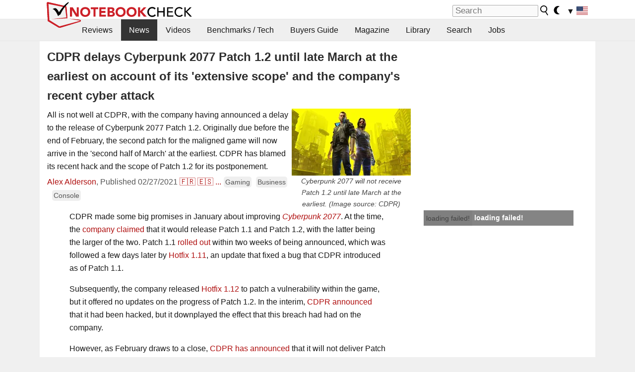

--- FILE ---
content_type: text/javascript
request_url: https://html-load.com/loader.min.js
body_size: 28030
content:
// 
!function(){function a0M(e,t){const n=a0o();return(a0M=function(e,t){return n[e-=414]})(e,t)}function a0o(){const e=["cssText","eDI5aGI4cHd2c2lsY21xMDY1dDQzN3JueXVvMWpmemtl","stringify","outerHeight","HTMLScriptElement","isNaN","whale","resolve","ing","hasAttribute","location","createObjectURL","cWdwazM3NW50bDhqdzlybXgyaTBoYzF6dXY0b2J5NnNlZg==","AS-ENCODED-VAL","[data-uri]","return this","https://","hidden","a24xZWhvNmZqYnI0MHB4YzlpMnE=","headers","eventId=","data-query","stack","eDxbeWtZJTEtc0s5X0MwUmFqIzhPTGxdL0h3aHFGVQkz","__gpp not found within timeout","YmphM3prZnZxbHRndTVzdzY3OG4=","Script",'{"type": "tag", "marshalled": "<html></html>"}',"check","XncgVl8xcWs2OmooImc+aSVlfEwyY0k=","status","document - find element","match","VHNwektcVnZMMzkpOlBSYTh4Oy51ZyhgdD93XTZDT2ZGMQ==","domain switch: no src attribute","Object","tcloaded","CSSStyleDeclaration.set/get/removeProperty","split","catch","String","isBrave","target","X-Length","elem","_isTcfNeeded","setIsTcfNeeded","response",". Phase: ","action","bml1ZTh0bXlhY2ozbDkxcTY1Znhid3pydjdwbzJnazQw","N3o+Z317L1cjYGNbWlQmc0k8Mi1oYUtYWW4Kbyl4U0ZB","azk2WUsodi8mSUNtR0IJNWJ6YT9IY1BfMVcgcVJvQS49Cg==","8590113dWiWUj","&is_brave=","Zm1qeA==","url","@@toPrimitive must return a primitive value.","Failed to decode protect-url: url is empty","calculatorsoup.com","length","error on contentWindow","eDhiM2xuMWs5bWNlaXM0dTB3aGpveXJ6djVxZ3RhcGYyNw==","contains","title","promise","div#contents",'":[{"id":"',"Navigator","728","attributes","outerHTML","getGPPData","&host=","cookie","baseURI","RegExp","Response","as_window_id","alphaStr","useragent","NmFreWhvcjgwbTM3c2xmdzF2eHA=","ZndiaA==",".js","href","HTMLFormElement","trident","Window_decodeURIComponent","__tcfapi","59320TWPYar",'{"apply-ratio":1,"',"localStorage","eVw2WmcxcW1ea3pjJ3woWWlvUiI+Rgo=","api","fromCharCode","remove","Window_fetch","endsWith","Document","v7.5.134","document.querySelectorAll","profile","DOMParser","element-tagName","setAttributeNS","QjggL1k5b11WSENfcDN5dApoVE9OaTVxNklHLXI9Mmcl","ZWhvcg==","loader-check","promise tainted","width","cachedResultIsInAdIframe","requestIdleCallback","no purpose 1 consent","Element.remove","max","source","HTMLVideoElement",", Script-Crc32: ","naver","bWlsYmAjM0JhcV07RFRWP2UuPCAmYw==","bGU0OTcxbTVpcnB1a3hqdjNzcTJvOHk2MGduYnp0aHdmYQ==","_as_req","then","server","append","ME5tfXViQzlMNmt7Nygibng+cz1Lb11JQncveVNnZiVX","bTg5NjFxd3pnaHUyN3hlb2FwbjNrNWlsdnJmamM0c3l0MA==","NodeList","charAt","2177008yfOIHL","aTtVaidbPHciRFQwbFpMZ1M4ZiNoeHNNVn10eTpFLSlg","duration","Window","DocumentFragment","/script/","charset","inventory_name","findLastIndex","d3IyNzV5b2dzajRrdjAzaXpjbngxdWFxYjhwZmxtNnRo","visualViewport","data-src","ZW93NXJmbHVxOHg0emdqNzBwMTNjaTZtaDJzOXRua2Fidg==","mailto:","TlhHdDU9fV1iSWtoKThUPnAtfGVXcw==","addEventListener","query",", X-Length: ","&request_id=","b3V0cHV0","MUVIYi58dT9wKHFmUGl0eSdyNk8lCXc9XTlCSlJEOzo4aw==","cadmus script blocked","json.parse","Integrity check failed: ","Nm03a3dlM3Fhb2h1NWc0Yno4aQ==","worldhistory.org","Array","str","add","opera","MHQ4a2JmMjZ1ejlzbWg3MTRwY2V4eQ==","charCodeAt","setInterval","from","URLSearchParams","scrollHeight","style","jkl","exec","dWwyb3cwMWo5enE1OG1mazRjdjM3YWJzeWlndGVoNnhu","isInAdIframe","PTZhMEc+UE9vMzdudj94JjFgXTJ0","aWQ=","as_domain","onreadystatechange","AdShield API cmd","], X-Crc32: ","getDeviceInfo","Promise","childElementCount","VHg8V3xYdmN1YkN6LWVrVS8gb2lNCSY6JUlnPjJoe3Nb","signalStatus","NWY7VnQicURMQjkxJ20KfT9SNlMoWiNBYEpyMEhRbEtQKQ==","apply","isArray","513dwZQcs","Element_attributes",", body: ","object-keys","scrollY","async","ghi","function a0v(F,v){const h=a0F();return a0v=function(L,H){L=L-0x85;let E=h[L];return E;},a0v(F,v);}function a0F(){const y=['length','includes','removeEventListener','99DdfTHL','message','426867skijjn','926090UmJmXE','5618020JaGBio','forEach','delete','9152640ERdRZO','get','c3RyaW5n','setTimeout','handleEvent','eval','requestIdleCallback','399064oRTnwg','168YhZGAx','test','requestAnimationFrame','error','call','set','addEventListener','filter','load','61678oqLYfA','setInterval','ZnVuY3Rpb24','prototype','click','3732384LyVUeN','27bKBjKK','slice'];a0F=function(){return y;};return a0F();}(function(F,v){const i=a0v,h=F();while(!![]){try{const L=-parseInt(i(0x94))/0x1+parseInt(i(0x9e))/0x2*(parseInt(i(0x86))/0x3)+-parseInt(i(0xa3))/0x4+parseInt(i(0x89))/0x5+parseInt(i(0x8d))/0x6+parseInt(i(0x88))/0x7*(parseInt(i(0x95))/0x8)+-parseInt(i(0xa4))/0x9*(parseInt(i(0x8a))/0xa);if(L===v)break;else h['push'](h['shift']());}catch(H){h['push'](h['shift']());}}}(a0F,0xf2094),((()=>{const G=a0v,F=(E,B)=>typeof E===B,v=atob(G(0xa0)),h=atob(G(0x8f));if(!F(h,h))return;{const E=RegExp[G(0xa1)][G(0x96)];RegExp[G(0xa1)][G(0x96)]=function(B){const g=G;return E[g(0x99)](this,B);};}[G(0x97),G(0x93),G(0x9f),G(0x90)][G(0x9c)](B=>window[B])[G(0x8b)](B=>window[B]=H(window[B],B)),EventTarget[G(0xa1)][G(0x9b)]=H(EventTarget[G(0xa1)][G(0x9b)],G(0x9b),0x1),EventTarget[G(0xa1)][G(0x85)]=H(EventTarget[G(0xa1)][G(0x85)],G(0x85),0x1);const L=new Map();function H(B,u){const P=G;let p=arguments[P(0xa6)]>0x2&&void 0x0!==arguments[0x2]?arguments[0x2]:0x0;return function(){const o=P;for(var S=arguments[o(0xa6)],K=new Array(S),N=0x0;N<S;N++)K[N]=arguments[N];const Q=K[o(0xa5)](0x0,p),Y=K[p],b=K[o(0xa5)](p+0x1);if(!Y)return B[o(0x99)](this,...K);if(o(0x9f)!==u&&o(0x90)!==u&&!F(Y,v)&&!F(Y[o(0x91)],v))return B[o(0x99)](this,...K);let f=null;if(o(0x9b)===u||o(0x85)===u){const I=[o(0x9d),o(0x98),o(0x87),o(0xa2)],J=Q[0x0];if(!I[o(0xa7)](J))return B[o(0x99)](this,...K);L[o(0x8e)](this)||L[o(0x9a)](this,new Map()),L[o(0x8e)](this)[o(0x8e)](J)||L[o(0x8e)](this)[o(0x9a)](J,new Map()),f=L[o(0x8e)](this)[o(0x8e)](J)[o(0x8e)](Y);}if(f=f||function(){const W=o;for(var x=arguments[W(0xa6)],X=new Array(x),m=0x0;m<x;m++)X[m]=arguments[m];return F(Y,v)?Y[W(0x99)](this,...X):F(Y,h)?window[W(0x92)](Y):F(Y[W(0x91)],v)?Y[W(0x91)][W(0x99)](Y,...X):void 0x0;},o(0x9b)===u){const x=Q[0x0];L[o(0x8e)](this)[o(0x8e)](x)[o(0x9a)](Y,f);}else{if(o(0x85)===u){const X=Q[0x0],m=L[o(0x8e)](this)[o(0x8e)](X)[o(0x8e)](Y)||Y;return L[o(0x8e)](this)[o(0x8e)](X)[o(0x8c)](Y),B[o(0x99)](this,...Q,m,...b);}}return B[o(0x99)](this,...Q,f,...b);};}})()));","isSleipnir","blob:","responseText","adshieldAvgRTT","HTMLIFrameElement","getWindowId","getItem","includes","matchAll","ar-yahoo-v1","sendBeacon","tcString","https://html-load.com","encodeURIComponent","pagehide","window","head","body","undefined","fetchLater","message","NFdCXTM+CW89bk12Y0thd19yVlI3emxxbSlGcGA6VGdPJw==","src","Blob","opr","MessagePort","edge","&url=","postMessage","Clean.io Inc.","https://report.error-report.com/modal?eventId=&error=Vml0YWwgQVBJIGJsb2NrZWQ%3D&domain=","atob","configIndex","parseInt","scribd.com","as-extra","script malformed. source length: ","getComputedStyle","setProperty","elementFromPoint","as-revalidator","435987qjlmDr","document.hidden","dispatchEvent","keyval","getElementById","InE0CkozZmtaaGombHRgd0g1MFQ9J2d8KEVQW0ItUVlE","width: 100vw; height: 100vh; z-index: 2147483647; position: fixed; left: 0; top: 0;","cmVzZXJ2ZWQy","dVY2fSlRJz9Ee1NlQU1YNDtFZg==","b3U3ZXJjdnc5bDAxeWdobmZpcDY4NWJ6eHF0YWszc2ptNA==","Chrome/","PerformanceEntry","right","CSSStyleSheet","Yzc4NjNxYnNtd3k1NG90bmhpdjE=","trim","IFrame","(E2) Invalid protect url: ","ZnU2cXI4cGlrd2NueDFhc3RtNDc5YnZnMmV6bG8wM2h5","fetchScript error(status: ","N3VpbDVhM2d4YnJwdHZqZXltbzRjMDl3cXpzNjgybmYx","searchParams","symbol","gecko/","X-Crc32","call","display","Date.now is not a function","})()","join","about:","reverse","shift","open","Invalid protect url: ","decodeURI","fetch","set","find","MG96dXBrcng2cWp3bnlnbDM0bTdpOXRoMWY4djJiZWM1","string-api","__sa_","DOMTokenList","abc","ybar","eTkzcmZ0czdseHE4dmtnamVuNW0waTZ3emhhcDF1Y2Iybw==","wrong contentWindow","connection","removeProperty","a2AoNTl3aikie2c+c1xvNlRpQXgKTFA/cWFwdDBdLUl5ZQ==","sentrySampleRatio","intersectionRect","innerWidth","overflow","loader","NGJvdjI4c3lxN3hhY2VnNjVmbTA5cnQzbGlobmt1empwMQ==","push","7Y6Y7J207KeA66W8IOu2iOufrOyYpOuKlCDspJEg66y47KCc6rCAIOuwnOyDne2WiOyKteuLiOuLpC4g7J6Q7IS47ZWcIOuCtOyaqeydhCDrs7TroKTrqbQgJ+2ZleyduCfsnYQg7YG066at7ZWY7IS47JqULg==","https://cadmus.script.ac","AdShield API","papi","cnlwYQ==","statusText","textContent","dXNqbDRmaHdicHIzaXl6NXhnODZtOWV2Y243b2swYTIxdA==","isInRootIframe","load","djlhcHlpazYyMzBqNW1sN244YnVxcmYxemdzY2V3eHQ0","&error=","dmtkcw==","XMLHttpRequest.onreadystatechange","requestAnimationFrame","filter","cache_is_blocking_ads","as_loader_version","userAgent","cmVzZXJ2ZWQySW5wdXQ=","string-try-catch","em5iZw==","nextSibling","Cf-Ray","scrollX","VW4gcHJvYmzDqG1lIGVzdCBzdXJ2ZW51IGxvcnMgZHUgY2hhcmdlbWVudCBkZSBsYSBwYWdlLiBWZXVpbGxleiBjbGlxdWVyIHN1ciBPSyBwb3VyIGVuIHNhdm9pciBwbHVzLg==","dXk4b2EyczZnNGozMDF0OWJpcDdyYw==","className","replaceState","appendScriptElementAsync","M2Jwa2ltZnZ4ZTcxNm56b3lydzBxNTI=","content","Y29rcQ==","Event","token=","PerformanceResourceTiming","scrollWidth","isFirefox","javascript:","Version/","dmJybDRzN3U5ZjhuejVqcHFpMG13dGU2Y3loYWcxM294","true","bkVlSkthLjpQe0E7eDBVTCI0J1hGbXx9d2Z2elEjN1pTKA==","cmVzZXJ2ZWQxSW5wdXQ=","KAlFSENfO3MvLldnTmZWbCB6OU1ZaFF9VGo6SkZVUykj","WEVRNSU8Sl9oIy4wZj92ZUs6ewlDdXRqYEJQOE5HVWIp","clearInterval","rtt","https://report.error-report.com/modal?","Node_insertBefore","alert","_fa_","search","as-async","contentDocument","setAttribute","CrOS","iterator","entries","closest","XnpHW3dtCkNgPThCdj48Jl0wOlQgTCNweDNYbGktbikuNA==","reserved1Output","eX1YV11PJkdsL0N0KXNZQjgtYkY0UgpEJ3BTRTBcdS5aUA==","azUyM3RscHplcXZzMHlqaDgxb2d1YTZ3bmJyN2M5bWY0aQ==","UserAgent","reserved2","pubkey","last_bfa_at","concat","http://","toLowerCase","btoa","_as_res","czN6Ym85YWhnZjdsazV5MGN1bXJwcW53eDZpNGpldnQy","querySelectorAll","function a0Z(e,Z){const L=a0e();return a0Z=function(w,Q){w=w-0xf2;let v=L[w];return v;},a0Z(e,Z);}function a0e(){const eD=['onload','as_','526myoEGc','push','__sa_','__as_ready_resolve','__as_rej','addEventListener','LOADING','XMLHttpRequest','entries','getOwnPropertyDescriptor','_as_prehooked_functions','status','script_onerror','__fr','xhr_defer','href','isAdBlockerDetected','length','then','8fkpCwc','onerror','apply','readyState','_as_prehooked','set','__as_new_xhr_data','Window','catch','charCodeAt','location','document','onreadystatechange','__as_xhr_open_args','_as_injected_functions','DONE','open','toLowerCase','handleEvent','defineProperty','name','54270lMbrbp','__as_is_xhr_loading','prototype','decodeURIComponent','contentWindow','EventTarget','407388pPDlir','__as_xhr_onload','collect','get','call','JSON','setAttribute','Element','btoa','__as_is_ready_state_change_loading','GET','4281624sRJEmx','__origin','currentScript','1433495pfzHcj','__prehooked','1079200HKAVfx','window','error','687boqfKv','fetch','load','1578234UbzukV','function','remove','hostname','adshield'];a0e=function(){return eD;};return a0e();}(function(e,Z){const C=a0Z,L=e();while(!![]){try{const w=-parseInt(C(0x10a))/0x1*(-parseInt(C(0x114))/0x2)+-parseInt(C(0xf7))/0x3+-parseInt(C(0x127))/0x4*(parseInt(C(0x13c))/0x5)+parseInt(C(0x10d))/0x6+parseInt(C(0x105))/0x7+parseInt(C(0x107))/0x8+-parseInt(C(0x102))/0x9;if(w===Z)break;else L['push'](L['shift']());}catch(Q){L['push'](L['shift']());}}}(a0e,0x24a95),((()=>{'use strict';const m=a0Z;const Z={'HTMLIFrameElement_contentWindow':()=>Object[m(0x11d)](HTMLIFrameElement[m(0xf3)],m(0xf5)),'XMLHttpRequest_open':()=>Q(window,m(0x11b),m(0x137)),'Window_decodeURIComponent':()=>Q(window,m(0x12e),m(0xf4)),'Window_fetch':()=>Q(window,m(0x12e),m(0x10b)),'Element_setAttribute':()=>Q(window,m(0xfe),m(0xfd)),'EventTarget_addEventListener':()=>Q(window,m(0xf6),m(0x119))},L=m(0x116)+window[m(0xff)](window[m(0x131)][m(0x123)]),w={'get'(){const R=m;return this[R(0xf9)](),window[L];},'collectOne'(v){window[L]=window[L]||{},window[L][v]||(window[L][v]=Z[v]());},'collect'(){const V=m;window[L]=window[L]||{};for(const [v,l]of Object[V(0x11c)](Z))window[L][v]||(window[L][v]=l());}};function Q(v,l,X){const e0=m;var B,s,y;return e0(0x108)===l[e0(0x138)]()?v[X]:e0(0x132)===l?null===(B=v[e0(0x132)])||void 0x0===B?void 0x0:B[X]:e0(0xfc)===l?null===(s=v[e0(0xfc)])||void 0x0===s?void 0x0:s[X]:null===(y=v[l])||void 0x0===y||null===(y=y[e0(0xf3)])||void 0x0===y?void 0x0:y[X];}((()=>{const e2=m;var v,X,B;const y=W=>{const e1=a0Z;let b=0x0;for(let O=0x0,z=W[e1(0x125)];O<z;O++){b=(b<<0x5)-b+W[e1(0x130)](O),b|=0x0;}return b;};null===(v=document[e2(0x104)])||void 0x0===v||v[e2(0x10f)]();const g=function(W){const b=function(O){const e3=a0Z;return e3(0x113)+y(O[e3(0x131)][e3(0x110)]+e3(0x11e));}(W);return W[b]||(W[b]={}),W[b];}(window),j=function(W){const b=function(O){const e4=a0Z;return e4(0x113)+y(O[e4(0x131)][e4(0x110)]+e4(0x135));}(W);return W[b]||(W[b]={}),W[b];}(window),K=e2(0x113)+y(window[e2(0x131)][e2(0x110)]+e2(0x12b));(X=window)[e2(0x117)]||(X[e2(0x117)]=[]),(B=window)[e2(0x118)]||(B[e2(0x118)]=[]);let x=!0x1;window[e2(0x117)][e2(0x115)](()=>{x=!0x0;});const E=new Promise(W=>{setTimeout(()=>{x=!0x0,W();},0x1b5d);});function N(W){return function(){const e5=a0Z;for(var b=arguments[e5(0x125)],O=new Array(b),z=0x0;z<b;z++)O[z]=arguments[z];return x?W(...O):new Promise((k,S)=>{const e6=e5;W(...O)[e6(0x126)](k)[e6(0x12f)](function(){const e7=e6;for(var f=arguments[e7(0x125)],q=new Array(f),A=0x0;A<f;A++)q[A]=arguments[A];E[e7(0x126)](()=>S(...q)),window[e7(0x118)][e7(0x115)]({'type':e7(0x10b),'arguments':O,'errArgs':q,'reject':S,'resolve':k});});});};}const I=W=>{const e8=e2;var b,O,z;return e8(0x101)===(null===(b=W[e8(0x134)])||void 0x0===b?void 0x0:b[0x0])&&0x0===W[e8(0x11f)]&&((null===(O=W[e8(0x134)])||void 0x0===O?void 0x0:O[e8(0x125)])<0x3||!0x1!==(null===(z=W[e8(0x134)])||void 0x0===z?void 0x0:z[0x2]));},M=()=>{const e9=e2,W=Object[e9(0x11d)](XMLHttpRequest[e9(0xf3)],e9(0x133)),b=Object[e9(0x11d)](XMLHttpRequest[e9(0xf3)],e9(0x12a)),O=Object[e9(0x11d)](XMLHttpRequestEventTarget[e9(0xf3)],e9(0x128)),z=Object[e9(0x11d)](XMLHttpRequestEventTarget[e9(0xf3)],e9(0x112));W&&b&&O&&z&&(Object[e9(0x13a)](XMLHttpRequest[e9(0xf3)],e9(0x133),{'get':function(){const ee=e9,k=W[ee(0xfa)][ee(0xfb)](this);return(null==k?void 0x0:k[ee(0x103)])||k;},'set':function(k){const eZ=e9;if(x||!k||eZ(0x10e)!=typeof k)return W[eZ(0x12c)][eZ(0xfb)](this,k);const S=f=>{const eL=eZ;if(this[eL(0x12a)]===XMLHttpRequest[eL(0x136)]&&I(this))return this[eL(0x100)]=!0x0,E[eL(0x126)](()=>{const ew=eL;this[ew(0x100)]&&(this[ew(0x100)]=!0x1,k[ew(0xfb)](this,f));}),void window[eL(0x118)][eL(0x115)]({'type':eL(0x122),'callback':()=>(this[eL(0x100)]=!0x1,k[eL(0xfb)](this,f)),'xhr':this});k[eL(0xfb)](this,f);};S[eZ(0x103)]=k,W[eZ(0x12c)][eZ(0xfb)](this,S);}}),Object[e9(0x13a)](XMLHttpRequest[e9(0xf3)],e9(0x12a),{'get':function(){const eQ=e9;var k;return this[eQ(0x100)]?XMLHttpRequest[eQ(0x11a)]:null!==(k=this[eQ(0x12d)])&&void 0x0!==k&&k[eQ(0x12a)]?XMLHttpRequest[eQ(0x136)]:b[eQ(0xfa)][eQ(0xfb)](this);}}),Object[e9(0x13a)](XMLHttpRequestEventTarget[e9(0xf3)],e9(0x128),{'get':function(){const ev=e9,k=O[ev(0xfa)][ev(0xfb)](this);return(null==k?void 0x0:k[ev(0x103)])||k;},'set':function(k){const el=e9;if(x||!k||el(0x10e)!=typeof k)return O[el(0x12c)][el(0xfb)](this,k);const S=f=>{const er=el;if(I(this))return this[er(0xf2)]=!0x0,E[er(0x126)](()=>{const eX=er;this[eX(0xf2)]&&(this[eX(0xf2)]=!0x1,k[eX(0xfb)](this,f));}),void window[er(0x118)][er(0x115)]({'type':er(0x122),'callback':()=>(this[er(0xf2)]=!0x1,k[er(0xfb)](this,f)),'xhr':this});k[er(0xfb)](this,f);};S[el(0x103)]=k,O[el(0x12c)][el(0xfb)](this,S);}}),Object[e9(0x13a)](XMLHttpRequestEventTarget[e9(0xf3)],e9(0x112),{'get':function(){const eB=e9;return z[eB(0xfa)][eB(0xfb)](this);},'set':function(k){const es=e9;if(x||!k||es(0x10e)!=typeof k)return z[es(0x12c)][es(0xfb)](this,k);this[es(0xf8)]=k,this[es(0x119)](es(0x109),S=>{const ey=es;I(this)&&window[ey(0x118)][ey(0x115)]({'type':ey(0x122),'callback':()=>{},'xhr':this});}),z[es(0x12c)][es(0xfb)](this,k);}}));};function P(W){return function(){const eg=a0Z;for(var b=arguments[eg(0x125)],O=new Array(b),z=0x0;z<b;z++)O[z]=arguments[z];return this[eg(0x134)]=O,W[eg(0x129)](this,O);};}function Y(W,b,O){const et=e2,z=Object[et(0x11d)](W,b);if(z){const k={...z,'value':O};delete k[et(0xfa)],delete k[et(0x12c)],Object[et(0x13a)](W,b,k);}else W[b]=O;}function D(W,b,O){const ej=e2,z=W+'_'+b,k=w[ej(0xfa)]()[z];if(!k)return;const S=ej(0x108)===W[ej(0x138)]()?window:ej(0x132)===W?window[ej(0x132)]:ej(0xfc)===W?window[ej(0xfc)]:window[W][ej(0xf3)],f=function(){const eK=ej;for(var A=arguments[eK(0x125)],U=new Array(A),F=0x0;F<A;F++)U[F]=arguments[F];try{const J=j[z];return J?J[eK(0xfb)](this,k,...U):k[eK(0xfb)](this,...U);}catch(G){return k[eK(0xfb)](this,...U);}},q=O?O(f):f;Object[ej(0x13a)](q,ej(0x13b),{'value':b}),Object[ej(0x13a)](q,ej(0x106),{'value':!0x0}),Y(S,b,q),window[ej(0x117)][ej(0x115)](()=>{const ex=ej;window[ex(0x111)]&&!window[ex(0x111)][ex(0x124)]&&S[b]===q&&Y(S,b,k);}),g[z]=q;}window[K]||(w[e2(0xf9)](),D(e2(0x11b),e2(0x137),P),D(e2(0xfe),e2(0xfd)),D(e2(0x12e),e2(0x10b),N),(function(){const eN=e2,W=(z,k)=>new Promise((S,f)=>{const eE=a0Z,[q]=k;q[eE(0x121)]?f(k):(E[eE(0x126)](()=>f(k)),z[eE(0x119)](eE(0x10c),()=>S()),window[eE(0x118)][eE(0x115)]({'type':eE(0x120),'reject':()=>f(k),'errArgs':k,'tag':z}));}),b=Object[eN(0x11d)](HTMLElement[eN(0xf3)],eN(0x128));Object[eN(0x13a)](HTMLElement[eN(0xf3)],eN(0x128),{'get':function(){const eI=eN,z=b[eI(0xfa)][eI(0xfb)](this);return(null==z?void 0x0:z[eI(0x103)])||z;},'set':function(z){const eo=eN;var k=this;if(x||!(this instanceof HTMLScriptElement)||eo(0x10e)!=typeof z)return b[eo(0x12c)][eo(0xfb)](this,z);const S=function(){const ei=eo;for(var f=arguments[ei(0x125)],q=new Array(f),A=0x0;A<f;A++)q[A]=arguments[A];return W(k,q)[ei(0x12f)](U=>z[ei(0x129)](k,U));};S[eo(0x103)]=z,b[eo(0x12c)][eo(0xfb)](this,S);}});const O=EventTarget[eN(0xf3)][eN(0x119)];EventTarget[eN(0xf3)][eN(0x119)]=function(){const eM=eN;for(var z=this,k=arguments[eM(0x125)],S=new Array(k),f=0x0;f<k;f++)S[f]=arguments[f];const [q,A,...U]=S;if(x||!(this instanceof HTMLScriptElement)||eM(0x109)!==q||!(A instanceof Object))return O[eM(0xfb)](this,...S);const F=function(){const eP=eM;for(var J=arguments[eP(0x125)],G=new Array(J),H=0x0;H<J;H++)G[H]=arguments[H];return W(z,G)[eP(0x12f)](T=>{const eY=eP;eY(0x10e)==typeof A?A[eY(0x129)](z,T):A[eY(0x139)](...T);});};O[eM(0xfb)](this,q,F,...U);};}()),M(),window[K]=!0x0);})());})()));","reject","fxios/","startsWith","reserved1","element-attributes","HTMLMediaElement","readyState","aW5wdXQ=","parseFloat","Yml4cXJod245emptNTRvMTJmZTBz","), url: ","AdShield API cmd.push","httpEquiv","json","resources://","parent","OTF5c3hlOGx1b3JuNnZwY2l3cQ==","sdkVersion","cGhtMjF2OWN3NGI3M3lnbG5meG90YXpzdWo4cXJrNjUwaQ==","<html></html>","/view","defineProperty","nthChildOf","insertAfter","stylesheet","reserved1Input","base64 failed","ping","race","safari","Function","innerHTML","combo","decodeURIComponent","Failed to load website due to adblock: ","edgios","dXl5aw==","http:","TkduRThhX3kuRmpZTz00dzNdcDc=","link","HTMLMetaElement","floor","close-error-report","frames","eDVBOGhFOT0KUUcxIkN1SidvVihJKT5sYlc0RCNlIEw2","android","d2VneWpwenV4MzhxMmE5dm1pZm90","EventTarget","YTI3NGJjbGp0djBvbXc2ejlnNXAxM3VzOGVraHhpcmZx","listenerId","Node_baseURI","write","number","HTMLElement","cDkxdHp4NGlic2h3ZjNxeWVuNTA2dWdvMm1rdjhscmpjNw==","focus/","data-resource","flatMap","bottom","prod","setTimeout","data-sdk","getOwnPropertyDescriptor","createElement","intersectionRatio","test/v1ew/failed",", StatusCode: [","#as_domain","10biLWZE","bWpiMGZldTZseng3a3FoZ29wNGF0ODMxYzkyeXdpcjVu","N2d0a3JwYzQ1bndoNmk4amZ2OTNic3lsYXFlem11Mm8xMA==","consents","bWFHO0ZULmUyY1l6VjolaX0pZzRicC1LVVp5PHdMCl8/","eDUwdzRvZTdjanpxOGtyNmk5YWZ0MnAxbmd1bG0zaHlidg==","num","send","N3k6eDIxOF1VI05DfW5XYU1Te0w=","getAttribute","Math","performance","isGecko","resources-v2://","dzFHcD4weUJgNVl0XGU0Ml1eQzNPVVhnYiBufWEnVGZxew==","Date.now is not a number","can't access user-agent","width not removed","loading","HTMLAnchorElement","none","hash","string","M2M1MWdvcTQwcHphbDlyNnh1dnRrZXkyc3duajdtaWhi","eventStatus","responseXML","property","sleipnir/","get","CSSStyleDeclaration","error","JlhEX1FPaE1ybHRwUjFjNHpHClk=","crios","Date","referrer","copyScriptElement","ZmthZA==","type","http","Node","fGAJJ1JxajZDTldIXUk4c3g3dTNm","encodedBodySize","aXJycg==","document","children","text/css","HTMLImageElement","responseType","confirm","Invalid reserved state: ","VGhlcmUgd2FzIGEgcHJvYmxlbSBsb2FkaW5nIHRoZSBwYWdlLiBQbGVhc2UgY2xpY2sgT0sgdG8gbGVhcm4gbW9yZS4=","removeEventListener","document.classList.contains","toString","S1ppe140PG0iNSdjJQpYTHVyeXBxQThbZUl3LURSfGtiQg==","ariaLabel","getPropertyValue",", cfRay: ","findIndex","document.classList.remove not work","isSafari","endpoint","clearTimeout","navigator","requestIdleCallback not exists","width not set properly","collect","sping","querySelector","innerHeight","script","wrong googletag.pubads()","getTime","O2ZlUVhcLk54PHl9MgpVOWJJU0wvNmkhWXUjQWh8Q15a","__tcfapi not found within timeout","4202nyAmvv","port","resource","3275034Alehqf","NW52MWllZ3phMjY5anU4c29reTA0aDNwN3JsdGN4bWJx","tags","NzRoZnZidGNqMmVyb2EwdWw1Nnl3M2lucXhrZ3A5bTF6cw==","top","replace","MWtvaG12NHJsMDgzNjJhaXA3ZmpzNWN0YnF5Z3p3eG5l","setHTMLUnsafe","Tig5fCEvX1JEdjZRKSI4P0wjaFdscjs=","MzZxejBtdjl0bmU3a3dyYTVpMXVqeDI4b3lmc3BjZ2xoNA==","insertAdjacentElement","tag","aXRoYw==","reserved2Output","object","Css","getAttributeNames","lastIndexOf","player","MessageEvent","YEg7NFN5TUIuCmZ1eG52I1JyUDNFSlEmOVlbTzBjCUNVbw==","insertRule","Click","URL","tel:","iframe","edg/","bXRlcWgweXM2MnAxZnhqNTg5cm80YXVuemxpZzNjN3diaw==","setImmediate","math-random","origin","output","log","encodeURI","Date.now","span","document.createElement","char must be length 1","Loader aborted: ","Node_appendChild","close","replaceSync","some","parentElement","getElementsByClassName","getEntriesByType",'","width":160,"height":600,"position":{"selector":"div#contents","position-rule":"child-0","insert-rule":[]},"original-ads":[{"selector":"div#contents > span#ads"}],"attributes":[]}]}',"transferSize","yahoo-mail-v1","WwllJjVCXlc+MCMKcmJxSTd9LUF8Yw==","c3ZtbQ==","em1wYw==","function","firefox","addModule","VzB8N196fXtyb1lraFhMXiUoJy8+TnRRR2d1WlNBNHZV","JSON","Invalid protect url prefix: ","removeItem","createContextualFragment","&message=","responseURL","tri","pathname","blN5TkRHJ01qL288VSBsIlFFa21pWDJIe1pZSmg0JT1f","[native code]","get-computed-style","wp-data","b2lscjg3dDZnMXFiejVlZjRodnB5Y3VqbXgzbndzMDJrOQ==","frameElement","XMLHttpRequest","host","srcdoc","MW53c3I3dms4ZmgwbDN1dDkyamlncXg2ejQ1Y3BibXlv","a3JCSnREKFFsdl4+I1toe1gxOW8mU0VBTS9uIk89IDA1UA==","matches","Headers","cXhuNml1cDNvdDhnejdmbGN3MDlieQ==","map","keys","Failed to load script: ","c3hwMlc5IC0zT25TJjdIPXJWNEQ7VFthdyFdTUFJL31MbA==","bzlxemF4dHA0MDZ3a2U3aWIyZzM4Znltdmo1bGNoMW5y","eWJmcQ==","aXZtc2xyNDhhY2Uzem9rZ3h0MTBiNnA=","childNodes","Jmo8UkRzW1c+YnVrTWBjPzEpCWw=","Element_getAttribute","min","XHlqTUYtZiJSWwlId3hucylwSUMxPTI1OEU5NlBLOkpPCg==","parseFromString","Number","Firefox/","ABCDEFGHIJKLMNOPQRSTUVWXYZabcdefghijklmnopqrstuvwxyz","currentScript","Jm0yR1Q1SXJQIiAuQihvPTppZ2JKcFduejd0Y3ZOWmA+Cg==","text","document.getElementsByClassName","11wibROQ","Failed to execute packing script","e2VGJU9YclEyPm5wM0pOXTQ3dQ==","removeAttribute","classList","scrollX,Y","aG5bUlhtfERPSC86LkVWS0o7NH1TVQ==","a2Zwdg==","cXA1cjg0Mnljdnhqb3diYXo3dWh0czlnazZpMGVtbjEzZg==","can't access document.hidden","indexOf","parentNode","data:","div#contents > span#ads","https://report.error-report.com/modal?eventId=&error=","regexp-test","fromEntries","parse","srcset","1183AjKEMD","aXp4c29tcWgzcDhidmdhNDl3N2Z5MnRsdWM2ZTVuMDFy","toPrimitive","contentWindow","ODk1dDdxMWMydmVtZnVrc2w2MGh5empud28zNGJ4cGdp","xhr.onreadystatechange not set","ddg/","cGxiaTIxY3hmbW8zNnRuNTB1cQ==","poster","(function(){","outerWidth","KHIlOTZqVks3e2tQCWdEaE9jRnMnMTtNIkl1UVoveXFB","&type=negotiate_fail","now","height","isSamsungBrowser","replaceChild","ar-v1","originalUrl","appendChild","useractioncomplete","data","tagName","samsungbrowser","HTMLStyleElement","revokeObjectURL","4539830GfGoqb","ZT9gM0FVPDJaWzsJaUpFRlYnfFBhOFQ1ai0udiA6cSNIKQ==","sectionChange","self","Element_setAttribute","bTByeWlxdDgzNjJwMWZhdWxqNHpnaA==","initial","MyV0CXsycmNrZnlYUl0/TksmL0ZndztUU01tbi03X2lVLg==","&title=","/resources/","value","c204ZmtocndhOTR5MGV1cGoybnEx","boundingClientRect","PEdjcE9JLwl6QVglNj85byByLmJtRlJpZT5Lc18pdjtWdQ==","&domain=","reduce","ZGdnbg==","onLine","input","opt/","bzVoa203OHVwMnl4d3Z6c2owYXQxYmdscjZlaTQzbmNx","__gpp","attributionSrc","div","evaluate","UUNBQlYiXSMwamImV282dDpVdWlIZzFyUEQ0JSlSbE5rLQ==","UWpeIE5DVXY1NGxlIlZNbV8zMEdM","cmE7TUg3emZBb1EJeFRVaD9uPSFOSks5PHZgNXsjbVsz","OWptYW53eXF4MHM1NHp1dG82aA==","Range","a3luYg==","try-catch","hostname","fXFCPHpgUFpbWUg6MHNqdmFPcA==","idx","Failed to get key from: ","prototype","random","domain switched","cmd","Url","script not executed(blob)","Error","https:","History","recovery","Element","TopLevelCss","delete","getElementsByTagName","chrome","script not executed(inline)","unknown","purpose","getBoundingClientRect","rel","finally","adshieldMaxRTT","fetchScript error(script malformed), url: ","document - link element","atob-btoa",", source length: ","HTMLLinkElement","script:","cmVzZXJ2ZWQx","EventTarget_addEventListener","document.documentElement.clientWidth, clientHeight","application/javascript","POST","inventories_key","language","Py0wOHRQKEpIMUVHeyVbaiZzIiBENWs=","Forcepoint","HTMLSourceElement","document.getElementsByTagName","bmxvYw==","isInIframe","child-0","picrew.me","Y3J4bWpmN3loZ3Q2bzNwOGwwOWl2","extra","FontFace","removeChild","debug","IntersectionObserverEntry","cmVzZXJ2ZWQyT3V0cHV0","insertAdjacentHTML","Element_innerHTML","Failed to fetch script: ","hostage","Rzc1MmVgTFh4J1ptfTk8CXs/Rg==","eventName","adshield-api","RVlmP1JOMmF9V2JVNWVIX3xTdEpv","Timed out waiting for consent readiness","abs","eXB3engydXNtOG9nNXE3NHRhbmxiNnJpM3ZjZWhqOWtmMQ==","as_modal_loaded","pubads","all","bnh6bg==","reload","warn","documentElement","googletag","reserved2Input","stopImmediatePropagation","document.querySelector","/resources/v2/","alt","SharedStorageWorklet","constructor","eval","def","innerText","728px","utf-8","QiBjMQkzRlklPGZfYjJsdV44Wk5DeiNHJ3ZXTTdyJlE9","test/view/passed","as_","version=","cmVzZXJ2ZWQxT3V0cHV0","protocol","X2w8IFZ6cURGOjJnNjF3e2ltKCI3TEFaYS9eaiVcJ0s/","error on googletag.pubads()","forEach","document.getElementById","slice","SktqJUlWels8RUgmPUZtaWN1TS46CVMteFBvWnM3CmtB","insertBefore","Nm52OGNqZ3picXMxazQ5d2x4NzUzYWU=","document.head.appendChild, removeChild, childNodes","AdShield API cmd.push result","Map","setItem","status code: ","left","cWJ1dw==","Y3E5ODM0a2h3czJ0cmFnajdmbG55bXU=","dataset","adshield","replaceScriptElementAsync","LklwPnN6SjhFd2FoWU0vdjt5S2M9ZgooW19UIHEzbk9T","name","/report?","Worker","version","writeln","brave","img","stopPropagation","test"];return(a0o=function(){return e})()}(function(){const e=a0M,t=a0o();for(;;)try{if(774686==parseInt(e(1219))/1+parseInt(e(688))/2*(-parseInt(e(1170))/3)+-parseInt(e(1115))/4*(-parseInt(e(613))/5)+-parseInt(e(691))/6+parseInt(e(808))/7*(-parseInt(e(1075))/8)+parseInt(e(1039))/9+-parseInt(e(834))/10*(-parseInt(e(789))/11))break;t.push(t.shift())}catch(e){t.push(t.shift())}})(),(()=>{"use strict";const e=a0M;var t={};t.g=function(){const e=a0M;if(e(705)==typeof globalThis)return globalThis;try{return this||new Function(e(1001))()}catch(t){if(e(705)==typeof window)return window}}();const n=e=>{const t=a0M;let n=0;for(let o=0,r=e[t(1046)];o<r;o++)n=(n<<5)-n+e[t(1146)](o),n|=0;return n},o=class{static[e(1014)](){const t=e;var o,r;let i=arguments[t(1046)]>0&&void 0!==arguments[0]?arguments[0]:t(879),c=!(arguments[t(1046)]>1&&void 0!==arguments[1])||arguments[1];const a=Date[t(821)](),s=a-a%864e5,l=s-864e5,d=s+864e5,u=t(953)+n(i+"_"+s),m=t(953)+n(i+"_"+l),f=t(953)+n(i+"_"+d);return u===m||u===f||m===f||!(null!==(o=null!==(r=window[u])&&void 0!==r?r:window[m])&&void 0!==o?o:window[f])&&(c&&(window[u]=!0,window[m]=!0,window[f]=!0),!0)}};function r(t){const n=e;return(r=n(743)==typeof Symbol&&n(434)==typeof Symbol[n(526)]?function(e){return typeof e}:function(e){const t=n;return e&&t(743)==typeof Symbol&&e[t(945)]===Symbol&&e!==Symbol[t(870)]?t(434):typeof e})(t)}function i(t,n,o){const i=e;return c=function(e){const t=a0M;if(t(705)!=r(e)||!e)return e;var n=e[Symbol[t(810)]];if(void 0!==n){var o=n[t(437)](e,t(635));if(t(705)!=r(o))return o;throw new TypeError(t(1043))}return String(e)}(n),(n=i(434)==r(c)?c:c+"")in t?Object[i(566)](t,n,{value:o,enumerable:!0,configurable:!0,writable:!0}):t[n]=o,t;var c}const c=8e3;class a{static[e(1032)](t){this[e(1031)]=t}static[e(641)](t){const n=e;let o=!(arguments[n(1046)]>1&&void 0!==arguments[1])||arguments[1],r=arguments[n(1046)]>2&&void 0!==arguments[2]?arguments[2]:n(1077);try{return o&&(t=s(t)),window[r][n(1184)](t)}catch(e){return""}}static[e(449)](t,n){const o=e;let r=!(arguments[o(1046)]>2&&void 0!==arguments[2])||arguments[2],i=arguments[o(1046)]>3&&void 0!==arguments[3]?arguments[3]:o(1077);try{if(r&&(t=s(t)),!this[o(1031)])return window[i][o(968)](t,n);(async function(){const e=o,{enableGpp:r=!1}={},a=await function(){const{tcfTimeoutMs:e=c,requireTcString:t=!0}={};return new Promise((async(n,o)=>{const r=a0M;try{var i,a;await function(){const e=a0M;let t=arguments[e(1046)]>0&&void 0!==arguments[0]?arguments[0]:c;return new Promise(((n,o)=>{const r=e,i=Date[r(821)](),c=()=>{const e=r;e(743)!=typeof window[e(1074)]?Date[e(821)]()-i>t?o(new Error(e(687))):setTimeout(c,50):n(window[e(1074)])};c()}))}(e);let s=!1;const l=e=>!(!e||r(1022)!==e[r(637)]&&r(828)!==e[r(637)]||t&&!e[r(1189)]),d=(e,t)=>{const o=r;if(t&&!s&&l(e)){s=!0;try{var i,c;null===(i=(c=window)[o(1074)])||void 0===i||i[o(437)](c,o(664),2,(()=>{}),e[o(594)])}catch{}n(e)}};null===(i=(a=window)[r(1074)])||void 0===i||i[r(437)](a,r(1130),2,d),setTimeout((()=>{s||o(new Error(r(928)))}),e)}catch(e){o(e)}}))}();if(!function(e){const t=a0M;var n,o;return!!(null!==(n=null===(o=e[t(887)])||void 0===o?void 0:o[t(616)])&&void 0!==n?n:{})[1]}(a))throw new Error(e(1098));let s;if(r)try{s=await function(){const t=e;let n=arguments[t(1046)]>0&&void 0!==arguments[0]?arguments[0]:6e3;return new Promise(((e,o)=>{const r=t,i=Date[r(821)](),c=()=>{const t=r;t(743)!=typeof window[t(855)]?Date[t(821)]()-i>n?o(new Error(t(1010))):setTimeout(c,50):(()=>{const n=t;try{var o,r,i,c;null===(o=(r=window)[n(855)])||void 0===o||o[n(437)](r,n(1130),((t,o)=>{const r=n;o&&t&&(r(836)===t[r(925)]||r(1166)===t[r(925)])&&e(t)})),null===(i=(c=window)[n(855)])||void 0===i||i[n(437)](c,n(1058),((t,o)=>{o&&t&&e({eventName:n(840),data:t})}))}catch{}})()};c()}))}()}catch(t){console[e(936)](t)}return{result:await Promise[e(993)]((o=>{const r=e;let{tcData:c,gppInfo:a}=o;window[i][r(968)](t,n)})({tcData:a,gppInfo:s})),tcData:a,gppInfo:s}})()[o(1025)]((e=>{}))}catch(e){}}static[e(1081)](t){const n=e;let o=!(arguments[n(1046)]>1&&void 0!==arguments[1])||arguments[1],r=arguments[n(1046)]>2&&void 0!==arguments[2]?arguments[2]:n(1077);try{return o&&(t=s(t)),window[r][n(749)](t)}catch(e){}}}i(a,e(1031),!1);const s=t=>""[e(537)](window[e(996)][e(762)],e(520))[e(537)](btoa(t));class l{static[e(1027)](){const t=e;try{if(null!=window[t(676)][t(982)]&&t(1027)===window[t(676)][t(982)][t(1027)][t(977)])return!0}catch(e){}return!1}static[e(673)](){const t=e;try{if(l[t(1027)]())return!1;const e=navigator[t(487)][t(539)](),n=[t(574)];return![t(884),t(1204),t(717),t(1202),t(1144),t(853),t(1072),t(645),t(744),t(992),t(814),t(1104),t(580)][t(733)]((n=>e[t(1185)](n)))&&n[t(733)]((n=>e[t(1185)](n)))}catch(e){}return!1}static[e(506)](){const t=e;try{if(l[t(1027)]())return!1;const e=navigator[t(487)][t(539)]();if(e[t(1185)](t(600))||e[t(1185)](t(546)))return!0;const n=[t(744)];return![t(884),t(1204),t(717),t(1202),t(1144),t(853),t(1072),t(645),t(992),t(814),t(1104),t(580)][t(733)]((n=>e[t(1185)](n)))&&n[t(733)]((n=>e[t(1185)](n)))}catch(e){}return!1}static[e(823)](){const t=e;try{const e=navigator[t(487)][t(539)]();return e[t(1185)](t(590))&&e[t(1185)](t(831))}catch(e){}return!1}static[e(1178)](){const t=e;try{return navigator[t(487)][t(539)]()[t(1185)](t(640))}catch(e){}return!1}static[e(625)](){const t=e;return navigator[t(487)][t(539)]()[t(1185)](t(435))}}const d=(t,n)=>{const o=e;if(o(635)!=typeof t||o(635)!=typeof n)return!1;const r=t[o(1046)],i=n[o(1046)];if(0===r&&0===i)return!0;if(0===r)return!1;if(0===i)return!0;if(r<i)return!1;for(let e=0;e<t[o(1046)];e++)if(t[e]===n[0]){let r=!0;for(let i=1;i<n[o(1046)];i++)if(!t[e+i]||t[e+i]!==n[i]){r=!1;break}if(r)return!0}return!1},u=(t,n)=>{const o=e;if(o(635)!=typeof t||o(635)!=typeof n)return-1;const r=t[o(1046)],i=n[o(1046)];if(0===r&&0===i)return-1;if(0===r)return-1;if(0===i)return-1;if(r<i)return-1;for(let e=0;e<t[o(1046)];e++)if(t[e]===n[0]){let r=!0;for(let i=1;i<n[o(1046)];i++)if(!t[e+i]||t[e+i]!==n[i]){r=!1;break}if(r)return e}return-1},m=t=>{const n=e,o=navigator[n(487)],r=u(o,t);if(-1===r)return-1;let i="";for(let e=r+t[n(1046)];e<o[n(1046)];e++){const t=o[n(1146)](e);if(t<48||t>57)break;i+=o[e]}return parseInt(i)||-1},f={HTMLIFrameElement_contentWindow:()=>Object[e(607)](HTMLIFrameElement[e(870)],e(811)),XMLHttpRequest_open:()=>h(window,e(761),e(445)),Window_decodeURIComponent:()=>h(window,e(1118),e(578)),Window_fetch:()=>h(window,e(1118),e(448)),Element_setAttribute:()=>h(window,e(880),e(524)),EventTarget_addEventListener:()=>h(window,e(592),e(1130))},w=e(453)+window[e(540)](window[e(996)][e(1070)]),x={get(){return this[e(679)](),window[w]},collectOne(e){window[w]=window[w]||{},window[w][e]||(window[w][e]=f[e]())},collect(){const t=e;window[w]=window[w]||{};for(const[e,n]of Object[t(527)](f))window[w][e]||(window[w][e]=n())}};function h(t,n,o){const r=e;var i,c,a;return r(1193)===n[r(539)]()?t[o]:r(656)===n?null===(i=t[r(656)])||void 0===i?void 0:i[o]:r(747)===n?null===(c=t[r(747)])||void 0===c?void 0:c[o]:null===(a=t[n])||void 0===a||null===(a=a[r(870)])||void 0===a?void 0:a[o]}const p={appendChild:Node[e(870)][e(827)],insertBefore:Node[e(870)][e(963)]};function v(t,n){const o=e;n[o(491)]?p[o(963)][o(437)](n[o(734)],t,n[o(491)]):p[o(827)][o(437)](n[o(800)],t)}function g(t){const n=e;p[n(827)][n(437)](document[n(1194)],t)}function b(t){const n=e,o=document[n(608)](t[n(830)]);for(const e of t[n(707)]())o[n(524)](e,t[n(622)](e));return o[n(475)]=t[n(475)],o}function y(t,n){const o=e;return n?(n[o(547)]("?")&&(n=n[o(961)](1)),t[o(1185)]("?")?t+"&"+n:t+"?"+n):t}function E(){const t=e;try{const e=[65,66,67,68,69,70,71,72,73,74,75,76,77,78,79,80,81,82,83,84,85,86,87,88,89,90],n=["A","B","C","D","E","F","G","H","I","J","K","L","M","N","O","P","Q","R","S","T","U","V","W","X","Y","Z"];for(let o=0;o<26;o++)if(String[t(1080)](e[o])!==n[o]||n[o][t(1146)](0)!==e[o])return!1}catch(e){return!1}return!0}let M="",T=e(1190);try{var _;M=null!==(_=document[e(785)][e(622)](e(606)))&&void 0!==_?_:e(886);const t=document[e(785)][e(622)](e(1126))||document[e(785)][e(622)](e(1200));t&&(T=new URL(t,window[e(996)][e(1070)])[e(721)])}catch(e){}const N={version:e(1085),sdkVersion:M,endpoint:T,env:e(604),debug:!1,sentrySampleRatio:.05},W={idx:t=>Math[e(586)](Math[e(871)]()*t),elem:function(t){const n=e;return t[this[n(868)](t[n(1046)])]},num:function(t,n){const o=e;return Math[o(586)](Math[o(871)]()*(n-t))+t},alphaStr:function(t,n){const o=e,r=t+this[o(619)](0,n-t),i=[];for(let e=0;e<r;++e)i[o(468)](o(784)[o(1114)](this[o(619)](0,52)));return i[o(441)]("")},className:function(){return this[e(1065)](5,15)}};function L(t){const n=e;return t?A[n(450)]((e=>e.id===t)):N[n(917)]?I[0]:W[n(1030)](I)}function S(t){const n=e,o=[n(1157),n(552),n(1134),n(898),n(512),n(955),n(419),n(488),n(919)],r={};for(let e=0;e<o[n(1046)];e++){const i=t[e];r[atob(o[e])]=n(635)==typeof i?atob(i):i}return r}const I=[[e(774),e(686),e(697),117,e(1199),e(618),57,e(905),e(499)],[e(934),e(962),e(773),117,e(627),e(998),115,e(699),e(775)],[e(796),e(861),e(812),97,e(531),e(759),114,e(1015),e(964)],[e(1041),e(514),e(430),106,e(772),e(467),53,e(1078),e(972)]][e(769)]((e=>S(e))),H=[[e(742),e(976),e(692),119,e(859),e(1106),102,e(924),e(815)],[e(1068),e(589),e(1124),57,e(841),e(457),101,e(867),e(1139)],[e(971),e(1116),e(636),102,e(1038),e(718),56,e(791),e(862)],[e(909),e(1009),e(451),97,e(786),e(694),115,e(420),e(561)],[e(864),e(1111),e(593),121,e(835),e(1127),110,e(644),e(426)],[e(581),e(1165),e(614),118,e(1167),e(797),115,e(583),e(1004)],[e(473),e(1091),e(1154),112,e(511),e(1112),114,e(777),e(1067)],[e(1092),e(417),e(432),107,e(847),e(930),104,e(621),e(1011)],[e(649),e(1037),e(1036),115,e(1135),e(563),104,e(860),e(554)],[e(741),e(617),e(764),97,e(765),e(700),101,e(653),e(591)],[e(501),e(819),e(809),106,e(529),e(599),107,e(927),e(845)],[e(490),e(513),e(854),102,e(667),e(421),57,e(1156),e(913)],[e(850),e(957),e(987),103,e(711),e(1048),97,e(1129),e(768)],[e(703),e(951),e(542),56,e(461),e(532),49,e(795),e(839)],[e(655),e(746),e(479),111,e(780),e(615),104,e(1105),e(1145)],[e(481),e(755),e(509),107,e(1019),e(476),50,e(740),e(495)]][e(769)]((e=>S(e))),A=[...I,...H],k=t=>{const n=e,o=L(t[n(961)](0,4));if(!o)throw new Error(n(869)+t);const r=t[n(961)](4);let i=0;return r[n(1024)]("")[n(769)]((e=>{const t=n;if(0==i&&e===String[t(1080)](o[t(548)]))return i=1,"";if(0==i&&e===String[t(1080)](o[t(534)]))return i=2,"";if(0!=i){const n=i;if(i=0,1==n)return o[t(530)][t(1185)](e)?R(o[t(570)],o[t(530)],e):R(o[t(852)],o[t(722)],e)+e;if(2==n)return o[t(704)][t(1185)](e)?R(o[t(939)],o[t(704)],e):R(o[t(852)],o[t(722)],e)+e;throw new Error(t(662)+n)}return R(o[t(852)],o[t(722)],e)}))[n(441)]("")};function R(t,n,o){const r=e;if(1!==o[r(1046)])throw new Error(r(728));return n[r(1185)](o)?t[n[r(799)](o)]:o}const Z="eyJ0eXAiOiJKV1Qi",O="LCJhbGciOiJIUzI1",V="NiJ9.eyJuYW1lIjo",j="iIiwiZW1haWwiOiI",X="iLCJleHAiOjE3Njk",z="5NjkzMDgsImlhdCI",D="6MTc2OTg4MjkwOH0",U=".MF-LY7L3co8yu81",Y="0y5nuSeL1ghUTvgw",F="aaLLGe33ygrY",J=()=>{const t=e,n=G();for(const e of n)t(693)in e?C(e):t(569)in e&&B(e)},G=()=>{const t=e;var n,o,r;const i=null===(n=document[t(785)])||void 0===n?void 0:n[t(622)](t(829));if(i)return function(e){const n=t,o=k(e);return JSON[n(806)](o)}(i);const c=null===(o=document[t(785)])||void 0===o?void 0:o[t(622)](t(758));if(c)return[{tags:atob(c)}];const a=null===(r=document[t(785)])||void 0===r?void 0:r[t(622)](t(601));return a?[{tags:atob(a)}]:[]},C=t=>{const n=e;var o;let{tags:r}=t;const i=document[n(785)],c=document[n(608)](n(857));c[n(576)]=r;for(const e of Array[n(1148)](c[n(883)](n(683)))){var a;const t=b(e);null===(a=e[n(800)])||void 0===a||a[n(824)](t,e)}const s=(null==i?void 0:i[n(622)](n(1131)))||(null==i?void 0:i[n(622)](n(1007)));for(let e=0;e<c[n(776)][n(1046)];e++){const t=c[n(776)][e];t[n(1200)]=q(t[n(1200)]),t[n(1070)]=q(t[n(1070)]),s&&(t[n(1200)]&&(t[n(1200)]=y(t[n(1200)],s)),t[n(1070)]&&(t[n(1070)]=y(t[n(1070)],s)))}const l=null===(o=document[n(785)])||void 0===o?void 0:o[n(622)](n(1056));l&&l[n(1024)](";")[n(769)]((e=>({key:e[n(1024)]("=")[0],value:e[n(1024)]("=")[1]})))[n(959)]((e=>{const t=n;let{key:o,value:r}=e;for(let e=0;e<c[t(776)][t(1046)];e++){const n=c[t(776)][e];n instanceof Element&&n[t(524)](o,r)}})),Q(c)},B=t=>{const n=e;let{stylesheet:o}=t;const r=document[n(608)](n(1151));r[n(576)]=o,Q(r)},Q=t=>{const n=e;var o,r;const i=(null===(o=document[n(785)])||void 0===o?void 0:o[n(1175)])||n(510)===(null===(r=document[n(785)])||void 0===r?void 0:r[n(622)](n(522)));n(631)!==document[n(551)]||i?document[n(1049)](document[n(785)])?v(t,document[n(785)]):document[n(1194)][n(827)](t):document[n(596)](t[n(576)])},q=t=>{return t?(n=t)&&n[e(547)](e(559))?y(""[e(537)](N[e(674)],e(843))[e(537)](t[e(696)](e(559),"")),e(503)[e(537)]([Z,O,V,j,X,z,D,U,Y,F][e(441)](""))):(t=>t&&t[e(547)](e(626)))(t)?y(""[e(537)](N[e(674)],e(942))[e(537)](t[e(696)](e(626),"")),e(503)[e(537)]([Z,O,V,j,X,z,D,U,Y,F][e(441)](""),e(1059))[e(537)](window[e(996)][e(762)])):t:t;var n};let P=0;function K(t){const n=e,o=(e,n)=>{P++,t(e,n)};return o[n(666)]=()=>n(756),new Promise(o)}const $=[],ee=t=>$[e(468)]({message:t,timestamp:Date[e(821)]()}),te=t=>{console[e(643)](t),ee(t)},ne=async function(t){const n=e;let o=arguments[n(1046)]>1&&void 0!==arguments[1]?arguments[1]:N[n(674)];try{let e=o+n(978);e+=n(954)+N[n(980)],e+=n(820),e+=n(842),e+=n(751)+encodeURIComponent(t),e+=n(1205)+encodeURIComponent(location[n(1070)]),e+=n(1040)+function(){const e=n;try{if(null!=window[e(676)][e(982)]&&e(1027)===window[e(676)][e(982)][e(1027)][e(977)])return!0}catch(e){}return!1}()[n(666)](),e+=n(1133)+W[n(1065)](16,16);const r=await fetch(e,{method:n(902),body:JSON[n(988)]($)});return await r[n(787)]()}catch(e){return n(643)}},oe=new Uint32Array(256);for(let e=0;e<256;e++){let t=e;for(let e=0;e<8;e++)t=1&t?3988292384^t>>>1:t>>>1;oe[e]=t}const re=[[e(1130)],[e(519)],[e(1141),e(1148)],[e(1141),e(1169)],[e(1141),e(870),e(484)],[e(1141),e(870),e(450)],[e(1141),e(870),e(671)],[e(1141),e(870),e(1123)],[e(1141),e(870),e(602)],[e(1141),e(870),e(959)],[e(1141),e(870),e(1185)],[e(1141),e(870),e(441)],[e(1141),e(870),e(769)],[e(1141),e(870),e(468)],[e(1141),e(870),e(849)],[e(1141),e(870),e(443)],[e(1141),e(870),e(444)],[e(1141),e(870),e(733)],[e(1209)],[e(1201)],[e(540)],[e(515)],[e(675)],[e(661)],[e(642),e(870),e(669)],[e(642),e(870),e(460)],[e(642),e(870),e(1216)],[e(425),e(870),e(712)],[e(646),e(821)],[e(646),e(870),e(685)],[e(447)],[e(578)],[e(414)],[e(656),e(1061)],[e(656),e(1195)],[e(656),e(731)],[e(656),e(1049)],[e(656),e(1060)],[e(656),e(608)],[e(656),e(785)],[e(656),e(1217)],[e(656),e(858)],[e(656),e(416)],[e(656),e(735)],[e(656),e(883)],[e(656),e(1194),e(827)],[e(656),e(1194),e(916)],[e(656),e(1003)],[e(656),e(445)],[e(656),e(681)],[e(656),e(543)],[e(656),e(647)],[e(656),e(714)],[e(656),e(596)],[e(656),e(981)],[e(1119),e(870),e(416)],[e(1119),e(870),e(681)],[e(1119),e(870),e(543)],[e(1088),e(870),e(781)],[e(454),e(870),e(1143)],[e(454),e(870),e(1049)],[e(454),e(870),e(1081)],[e(880),e(870),e(622)],[e(880),e(870),e(707)],[e(880),e(870),e(888)],[e(880),e(870),e(995)],[e(880),e(870),e(701)],[e(880),e(870),e(920)],[e(880),e(870),e(1081)],[e(880),e(870),e(792)],[e(880),e(870),e(524)],[e(880),e(870),e(1090)],[e(880),e(870),e(698)],[e(724)],[e(1191)],[e(876),e(870),e(1198)],[e(946)],[e(502),e(870),e(940)],[e(502),e(870),e(984)],[e(592),e(870),e(1130)],[e(592),e(870),e(664)],[e(448)],[e(915)],[e(760)],[e(575),e(870),e(1168)],[e(575),e(870),e(437)],[e(1215)],[e(767),e(870),e(641)],[e(632)],[e(598)],[e(1071)],[e(1182)],[e(659)],[e(896)],[e(550)],[e(990)],[e(907)],[e(1102)],[e(682)],[e(464)],[e(991)],[e(747),e(806)],[e(747),e(988)],[e(967),e(870),e(959)],[e(967),e(870),e(641)],[e(967),e(870),e(449)],[e(623),e(929)],[e(623),e(586)],[e(623),e(1100)],[e(623),e(779)],[e(623),e(871)],[e(710)],[e(1203),e(870),e(1206)],[e(676),e(851)],[e(676),e(1188)],[e(676),e(487)],[e(652),e(870),e(827)],[e(652),e(870),e(963)],[e(652),e(870),e(824)],[e(1113),e(870),e(959)],[e(782),e(1211)],[e(1021),e(527)],[e(1021),e(805)],[e(1021),e(607)],[e(1021),e(770)],[e(1021),e(870),e(666)],[e(445)],[e(989)],[e(818)],[e(560)],[e(553)],[e(1211)],[e(624),e(736)],[e(1206)],[e(1163),e(933)],[e(1163),e(870),e(1025)],[e(1163),e(870),e(890)],[e(1163),e(870),e(1108)],[e(1163),e(573)],[e(1163),e(545)],[e(1163),e(993)],[e(1062),e(870),e(1153)],[e(1062),e(870),e(985)],[e(664)],[e(483)],[e(1097)],[e(1063),e(870),e(558)],[e(1063),e(870),e(787)],[e(493)],[e(1174)],[e(837)],[e(1147)],[e(605)],[e(1026),e(1080)],[e(1026),e(870),e(1146)],[e(1026),e(870),e(537)],[e(1026),e(870),e(1083)],[e(1026),e(870),e(1185)],[e(1026),e(870),e(799)],[e(1026),e(870),e(1018)],[e(1026),e(870),e(1186)],[e(1026),e(870),e(696)],[e(1026),e(870),e(961)],[e(1026),e(870),e(1024)],[e(1026),e(870),e(547)],[e(1026),e(870),e(539)],[e(1026),e(870),e(427)],[e(695)],[e(714),e(997)],[e(714),e(833)],[e(1149),e(870),e(1110)],[e(1149),e(870),e(641)],[e(1149),e(870),e(449)],[e(761),e(870),e(445)],[e(761),e(870),e(620)]];function ie(){const t=e;let n=arguments[t(1046)]>0&&void 0!==arguments[0]?arguments[0]:window;ae(n,arguments[t(1046)]>1&&void 0!==arguments[1]&&arguments[1])}let ce="";const ae=function(){const t=e;let n=arguments[t(1046)]>0&&void 0!==arguments[0]?arguments[0]:window,o=arguments[t(1046)]>1?arguments[1]:void 0;{function s(e){try{let t=n;for(const n of e)t=t[n]}catch(e){return!0}return!1}ce=t(639);for(const l of re)if(s(l)){let m=t(1193);for(const f of l)m+="."+f;se(m)}}ce=t(725),t(743)!=typeof n[t(646)][t(821)]&&se(t(439)),t(597)!=typeof n[t(646)][t(821)]()&&se(t(628));{ce=t(482);const w=new(n[t(761)]),x=()=>{};w[t(1159)]=x,w[t(1159)]!==x&&se(t(813))}{ce=t(1023);const h=n[t(656)][t(608)](t(857))[t(1151)];h[t(1216)](t(1095),t(949)),t(949)!==h[t(669)](t(1095))&&se(t(678)),h[t(460)](t(1095)),h[t(669)](t(1095))&&se(t(630))}const r=n[t(656)][t(608)](t(857)),i=n[t(656)][t(608)](t(983));i[t(1200)]=t(1e3);const c=n[t(656)][t(608)](t(584)),a=n[t(656)][t(608)](t(683));{ce=t(727),r&&i&&c&&a&&n[t(656)][t(608)](t(726))||se(),ce=t(900),(n[t(991)](document[t(937)][t(505)])||n[t(991)](document[t(937)][t(1150)]))&&se(),ce=t(965),[r,i,c,a][t(959)]((e=>{const o=t;n[o(656)][o(1194)][o(827)](e);let r=!1;n[o(656)][o(1194)][o(776)][o(959)]((t=>{t===e&&(r=!0)})),r||se(o(776)),n[o(656)][o(1194)][o(916)](e)})),ce=t(1017);const p=W[t(496)]();r.id=p,r[t(793)][t(1143)](p),n[t(656)][t(1194)][t(827)](r),r!==n[t(656)][t(416)](p)&&se(t(960)),r!==n[t(656)][t(735)](p)[0]&&se(t(788)),r!==n[t(656)][t(681)]("#"[t(537)](p))&&se(t(941)),r!==n[t(656)][t(543)]("#"[t(537)](p))[0]&&se(t(1086)),r[t(793)][t(1049)](p)||se(t(665)),r[t(793)][t(1081)](p),r[t(793)][t(1049)](p)&&se(t(672)),ce=t(893),n[t(656)][t(1194)][t(827)](c),c[t(524)](t(889),t(569)),c[t(524)](t(650),t(658)),0===n[t(656)][t(1194)][t(883)](t(584))[t(1046)]&&se(t(908));try{r[t(1081)](),c[t(1081)]()}catch(v){se(t(1099))}n[t(656)][t(1194)][t(1049)](c)&&se(t(1081)),ce=t(1220);try{n[t(656)][t(1003)]}catch(g){se(t(798))}}{ce=t(888);const b=r[t(888)]();t(597)!=typeof(b[t(603)]+b[t(695)]+b[t(970)]+b[t(424)]+b[t(1095)]+b[t(822)])&&se(t(888)),ce=t(734);const y=n[t(656)][t(608)](t(857));r[t(827)](y),y[t(734)]!==r&&se(t(827)),ce=t(916),r[t(916)](y),0!==r[t(1164)]&&se(t(916)),ce=t(549);const E=(e,n)=>{const o=t,r=W[o(496)]();e[o(524)](n,r),e[o(622)](n)!==r&&se(o(524)),e[o(792)](n),e[o(622)](n)&&se(o(792))};[r,i,a][t(959)]((e=>{const n=t;E(e,n(943)),E(e,n(829))})),ce=t(1089),t(857)!==r[t(830)][t(539)]()&&se(t(857)),t(983)!==i[t(830)][t(539)]()&&se(t(983)),t(683)!==a[t(830)][t(539)]()&&se(t(683))}if(ce=t(1193),o&&n[t(695)]!==n){const M=n[t(760)];M&&Array[t(1148)](n[t(560)][t(656)][t(543)](t(716)))[t(1185)](M)||se(t(760));try{M[t(811)]!==n&&se(t(458))}catch(T){se(t(1047))}try{const _=W[t(496)]();n[t(938)]={},n[t(938)][t(932)]=()=>_,n[t(938)][t(932)]()!==_&&se(t(684))}catch(N){se(t(958))}}{ce=t(1137);const L={inventory_name:W[t(496)](),inventories_key:W[t(496)]()},S=t(1076)[t(537)](L[t(903)],t(1053))[t(537)](L[t(1122)],t(737)),I={"apply-ratio":1};I[L[t(903)]]=[{id:L[t(1122)],width:160,height:600,position:{selector:t(1052),"position-rule":t(911),"insert-rule":[]},"original-ads":[{selector:t(802)}],attributes:[]}],le(n[t(747)][t(806)](S),I,n)||se(t(1087));const H=t(1013),A={type:t(702),marshalled:t(564)};le(n[t(747)][t(806)](H),A,n)||se(t(923)),ce=t(720);let k=!1;for(let Y=0;Y<100;Y++)if(n[t(623)][t(871)]()!=n[t(623)][t(871)]()){k=!0;break}k||se(),ce=t(1173);const R={},Z=W[t(496)](),O=W[t(496)]();R[Z]=O,n[t(1021)][t(770)](R)[0]===Z&&R[Z]===O||se(),ce=t(804);const V=new(n[t(1062)])(t(565));V[t(985)](t(952))&&!V[t(985)](t(610))||se(),ce=t(452);const j=t(635);j[t(547)](t(1142))||se(t(547)),j[t(1185)](t(753))||se(t(1185)),j[t(1083)](t(994))||se(t(1083)),"st"!==j[t(1024)]("r")[0]&&se(t(1024)),"s"!==j[t(1114)](0)&&se(t(1114)),115!==j[t(1146)](0)&&se(t(1146)),t(680)!==j[t(696)](/tr/g,"p")&&se(t(696));let X="";try{X=n[t(676)][t(487)]}catch(F){se(t(629))}X[t(1185)]("/1")!==d(X,"/1")&&se(t(1185));{const J=(e,n)=>{const o=t,r=e[o(1024)](n),i=((e,t)=>{const n=o;if(""===e||""===t)return[e];const r=[];let i=e;for(let e=u(i,t);-1!==e;e=u(i,t))r[n(468)](i[n(961)](0,e)),i=i[n(961)](e+t[n(1046)]);return r[n(468)](i),r})(e,n);if(r[o(1046)]!==i[o(1046)])return!1;for(let e=0;e<r[o(1046)];e++)if(r[e]!==i[e])return!1;return!0},G=[{target:navigator[t(487)],key:"/"},{target:navigator[t(487)],key:"/"},{target:navigator[t(487)],key:t(422)},{target:navigator[t(487)],key:t(783)}];for(const{target:C,key:B}of G)J(C,B)||se(t(1024))}ce=t(489);let z=!1;try{throw new(n[t(876)])(t(643))}catch(Q){z=!0}z||se(t(865)),ce=t(894);try{n[t(1193)][t(1209)],n[t(1193)][t(540)]}catch(q){se(t(571))}const D=W[t(496)](),U=n[t(540)](D);D!==n[t(1209)](U)&&se(t(894)),ce=t(757),n[t(1215)](r)instanceof n[t(642)]||se(t(1215)),ce=t(1066),n[t(676)][t(487)]||se(t(533)),ce=t(1211),728!==n[t(1211)](t(1055))&&se(t(1211)),ce=t(794),(isNaN(n[t(493)])||t(597)!=typeof n[t(493)]||isNaN(n[t(1174)])||t(597)!=typeof n[t(1174)])&&se(t(794)),ce=t(1175);try{let $=0,ee=P;K((()=>{$=W[t(619)](1,100)})),0!==$&&ee!==P||se(t(1051)),$=0,ee=P,async function(){$=W[t(619)](1,100)}(),0===$&&se(t(1175))}catch(te){se(t(1051))}}try{ce=t(1141);const ne=Math[t(871)](),oe=Math[t(871)](),ie=[ne,oe];ie[t(443)](),ie[0]===oe&&ie[1]===ne||se(t(443))}catch(ae){se(t(443))}{ce=t(1021);const de=[[n,t(996)],[n,t(1021)],[n,t(676)],[{keyval:1},t(415)]];let ue=!1;for(const[me,fe]of de)if(n[t(1021)][t(607)](me,fe)){ue=!0;break}ue||se(t(607))}{ce=t(926);const we=window[t(974)],xe=Symbol(t(1079)),he={cmd:{push:()=>xe}};window[t(974)]=he,window[t(974)]!==he&&se(t(471)),window[t(974)][t(873)]!==he[t(873)]&&se(t(1160)),window[t(974)][t(873)][t(468)]!==he[t(873)][t(468)]&&se(t(556)),window[t(974)][t(873)][t(468)]()!==xe&&se(t(966)),window[t(974)]=we}},se=t=>{const n=e,o=n(1138)[n(537)](t,n(1034))[n(537)](ce);throw console[n(643)](o),o},le=function(t,n){const o=e;let r=arguments[o(1046)]>2&&void 0!==arguments[2]?arguments[2]:window;if(typeof t!=typeof n)return!1;if(o(705)!=typeof t&&o(705)!=typeof n)return t===n;if((t instanceof r[o(1141)]||t instanceof Array)!=(n instanceof r[o(1141)]||n instanceof Array))return!1;if(t instanceof r[o(1141)]||t instanceof Array){if(r[o(1021)][o(770)](t)[o(1046)]!==r[o(1021)][o(770)](n)[o(1046)])return!1;for(let e=0;e<t[o(1046)];e++)if(!le(t[e],n[e],r))return!1}else{if(r[o(1021)][o(770)](t)[o(1046)]!==r[o(1021)][o(770)](n)[o(1046)])return!1;for(const e in t)if(!le(t[e],n[e],r))return!1}return!0};class de{static[e(567)](t){const n=e;if(!t[n(734)])return 0;let o;for(o=0;o<t[n(734)][n(657)][n(1046)]&&t[n(734)][n(657)][o]!==t;o++);return o}static[e(910)](){const t=e;let n=arguments[t(1046)]>0&&void 0!==arguments[0]?arguments[0]:window;try{return n[t(837)]!==n[t(695)]}catch(e){return!0}}static[e(1155)](){const t=e;if(void 0!==de[t(1096)])return de[t(1096)];if(!de[t(910)]())return de[t(1096)]=!1,!1;if(window[t(996)][t(1070)][t(547)](t(442))||Se(window[t(996)][t(1070)]))return de[t(1096)]=!0,!0;try{if((window[t(996)][t(1070)][t(1185)]("#")?window[t(996)][t(1070)][t(961)](0,window[t(996)][t(1070)][t(799)]("#")):window[t(996)][t(1070)])===(window[t(560)][t(996)][t(1070)][t(1185)]("#")?window[t(560)][t(996)][t(1070)][t(961)](0,window[t(560)][t(996)][t(1070)][t(799)]("#")):window[t(560)][t(996)][t(1070)]))return de[t(1096)]=!0,!0}catch(e){}return de[t(1096)]=!1,!1}static[e(477)](){const t=e;if(!this[t(910)]())return!1;try{return window[t(560)][t(996)][t(1070)],!1}catch(e){return!0}}static[e(1183)](t){const n=e,o=n(1064);let r=t[o];return r||(r=W[n(496)](),t[o]=r),r}static[e(648)](t){const n=e,o=document[n(608)](n(683)),r=fe[n(641)]()[n(1171)][n(641)][n(437)](t);for(let e=0;e<r[n(1046)];e++){const t=r[e];fe[n(641)]()[n(838)][n(437)](o,t[n(977)],t[n(844)])}return fe[n(641)]()[n(921)][n(449)][n(437)](o,fe[n(641)]()[n(921)][n(641)][n(437)](t)),o}static[e(568)](t,n){const o=e;n[o(491)]?fe[o(641)]()[o(518)][o(437)](n[o(800)],t,n[o(491)]):fe[o(641)]()[o(730)][o(437)](n[o(800)],t)}static async[e(975)](t,n){const o=e;if(fe[o(641)]()[o(778)][o(437)](t,o(1200))&&!fe[o(641)]()[o(778)][o(437)](t,o(1175))){const e=K((e=>{const n=o;fe[n(641)]()[n(899)][n(437)](t,n(478),(()=>{e()})),fe[n(641)]()[n(899)][n(437)](t,n(643),(()=>{e()}))}));return n[o(734)][o(824)](t,n),e}return n[o(734)][o(824)](t,n),K((e=>e()))}static async[e(498)](t,n){const o=e;if(fe[o(641)]()[o(778)][o(437)](n,o(1200))&&!fe[o(641)]()[o(778)][o(437)](n,o(1175))){const e=K((e=>{const t=o;fe[t(641)]()[t(899)][t(437)](n,t(478),(()=>{e()})),fe[t(641)]()[t(899)][t(437)](n,t(643),(()=>{e()}))}));return fe[o(641)]()[o(730)][o(437)](t,n),e}return fe[o(641)]()[o(730)][o(437)](t,n),K((e=>e()))}}i(de,e(1096),void 0);const ue=e(1196)==typeof window,me={},fe={get(){const t=e;let n=arguments[t(1046)]>0&&void 0!==arguments[0]?arguments[0]:null;if(ue)return me[t(1109)]||(me[t(1109)]=we(null)),me[t(1109)];{n||(n=window);const e=de[t(1183)](n);return me[e]||(me[e]=we(n)),me[e]}},collect(){const t=e;let n=arguments[t(1046)]>0&&void 0!==arguments[0]?arguments[0]:window;const o=de[t(1183)](n);me[o]||(me[o]=we(n))},hasOrigin:t=>{const n=de[e(1183)](t);return void 0!==me[n]}},we=t=>({CSSStyleDeclaration_cssText:he(t,e(642),e(986)),CSSStyleDeclaration_getPropertyValue:pe(t,e(642),e(669)),CSSStyleDeclaration_setProperty:pe(t,e(642),e(1216)),CSSStyleSheet_insertRule:pe(t,e(425),e(712)),CSSStyleSheet_replaceSync:pe(t,e(425),e(732)),DocumentFragment_getElementById:pe(t,e(1119),e(416)),DocumentFragment_querySelector:pe(t,e(1119),e(681)),DocumentFragment_querySelectorAll:pe(t,e(1119),e(543)),Document_cookie:he(t,e(1084),e(1060)),Document_createElement:pe(t,e(1084),e(608)),Document_getElementById:pe(t,e(1084),e(416)),document_getElementById:pe(t,e(656),e(416)),Document_getElementsByTagName:pe(t,e(1084),e(883)),Document_querySelector:pe(t,e(1084),e(681)),Document_querySelectorAll:pe(t,e(1084),e(543)),Document_getElementsByClassName:pe(t,e(1084),e(735)),Document_write:pe(t,e(1084),e(596)),Document_writeln:pe(t,e(1084),e(981)),Document_referrer:he(t,e(1084),e(647)),Document_URL:he(t,e(1084),e(714)),DOMParser_parseFromString:pe(t,e(1088),e(781)),Element_ariaLabel:he(t,e(880),e(668)),Element_attributes:he(t,e(880),e(1056)),Element_classList:he(t,e(880),e(793)),Element_className:he(t,e(880),e(496)),Element_closest:pe(t,e(880),e(528)),Element_getAttribute:pe(t,e(880),e(622)),Element_getBoundingClientRect:pe(t,e(880),e(888)),Element_getElementsByClassName:pe(t,e(880),e(735)),Element_hasAttribute:pe(t,e(880),e(995)),Element_id:he(t,e(880),"id"),Element_tagName:he(t,e(880),e(830)),Element_innerHTML:he(t,e(880),e(576)),Element_outerHTML:he(t,e(880),e(1057)),Element_insertAdjacentElement:pe(t,e(880),e(701)),Element_insertAdjacentHTML:pe(t,e(880),e(920)),Element_querySelector:pe(t,e(880),e(681)),Element_querySelectorAll:pe(t,e(880),e(543)),Element_removeAttribute:pe(t,e(880),e(792)),Element_setAttribute:pe(t,e(880),e(524)),Element_setAttributeNS:pe(t,e(880),e(1090)),Element_setHTMLUnsafe:pe(t,e(880),e(698)),Element_matches:pe(t,e(880),e(766)),Event_stopPropagation:pe(t,e(502),e(984)),Event_stopImmediatePropagation:pe(t,e(502),e(940)),EventTarget_addEventListener:pe(t,e(592),e(1130)),EventTarget_removeEventListener:pe(t,e(592),e(664)),Function_toString:pe(t,e(575),e(666)),History_replaceState:pe(t,e(878),e(497)),HTMLAnchorElement_attributionSrc:he(t,e(632),e(856)),HTMLAnchorElement_href:he(t,e(632),e(1070)),HTMLAnchorElement_protocol:he(t,e(632),e(956)),HTMLAnchorElement_hostname:he(t,e(632),e(866)),HTMLAnchorElement_port:he(t,e(632),e(689)),HTMLAnchorElement_pathname:he(t,e(632),e(754)),HTMLAnchorElement_hash:he(t,e(632),e(634)),HTMLAnchorElement_host:he(t,e(632),e(762)),HTMLAnchorElement_origin:he(t,e(632),e(721)),HTMLAnchorElement_ping:he(t,e(632),e(572)),HTMLAnchorElement_search:he(t,e(632),e(521)),HTMLAnchorElement_target:he(t,e(632),e(1028)),HTMLElement_dataset:he(t,e(598),e(973)),HTMLElement_innerText:he(t,e(598),e(948)),HTMLElement_title:he(t,e(598),e(1050)),HTMLElement_style:he(t,e(598),e(1151)),HTMLFormElement_action:he(t,e(1071),e(1035)),HTMLFormElement_target:he(t,e(1071),e(1028)),HTMLIFrameElement_contentDocument:he(t,e(1182),e(523)),HTMLIFrameElement_contentWindow:he(t,e(1182),e(811)),HTMLIFrameElement_name:he(t,e(1182),e(977)),HTMLIFrameElement_src:he(t,e(1182),e(1200)),HTMLIFrameElement_srcdoc:he(t,e(1182),e(763)),HTMLImageElement_attributionSrc:he(t,e(659),e(856)),HTMLImageElement_src:he(t,e(659),e(1200)),HTMLImageElement_srcset:he(t,e(659),e(807)),HTMLLinkElement_as:he(t,e(896),"as"),HTMLLinkElement_href:he(t,e(896),e(1070)),HTMLLinkElement_rel:he(t,e(896),e(889)),HTMLScriptElement_attributionSrc:he(t,e(990),e(856)),HTMLScriptElement_src:he(t,e(990),e(1200)),HTMLSourceElement_src:he(t,e(907),e(1200)),HTMLSourceElement_srcset:he(t,e(907),e(807)),HTMLVideoElement_src:he(t,e(1102),e(1200)),HTMLVideoElement_poster:he(t,e(1102),e(816)),HTMLMediaElement_src:he(t,e(550),e(1200)),HTMLMetaElement_content:he(t,e(585),e(500)),HTMLMetaElement_httpEquiv:he(t,e(585),e(557)),HTMLStyleElement_insertBefore:pe(t,e(832),e(963)),IntersectionObserverEntry_boundingClientRect:he(t,e(918),e(846)),IntersectionObserverEntry_intersectionRatio:he(t,e(918),e(609)),IntersectionObserverEntry_intersectionRect:he(t,e(918),e(463)),JSON_parse:pe(t,e(747),e(806)),JSON_stringify:pe(t,e(747),e(988)),MessageEvent_data:he(t,e(710),e(829)),MessageEvent_origin:he(t,e(710),e(721)),MessageEvent_source:he(t,e(710),e(1101)),Navigator_sendBeacon:pe(t,e(1054),e(1188)),Node_appendChild:pe(t,e(652),e(827)),Node_insertBefore:pe(t,e(652),e(963)),Node_textContent:he(t,e(652),e(475)),Node_baseURI:he(t,e(652),e(1061)),PerformanceEntry_name:he(t,e(423),e(977)),PerformanceResourceTiming_transferSize:he(t,e(504),e(738)),PerformanceResourceTiming_encodedBodySize:he(t,e(504),e(654)),Range_createContextualFragment:pe(t,e(863),e(750)),RegExp_test:pe(t,e(1062),e(985)),RegExp_exec:pe(t,e(1062),e(1153)),Response_url:he(t,e(1063),e(1042)),SharedStorageWorklet_addModule:pe(t,e(944),e(745)),String_matchAll:pe(t,e(1026),e(1186)),String_replace:pe(t,e(1026),e(696)),Window_decodeURIComponent:pe(t,e(1118),e(578)),Window_innerWidth:he(t,e(1118),e(464)),Window_fetch:pe(t,e(1118),e(448)),Window_fetchLater:pe(t,e(1118),e(1197)),Window_frames:he(t,e(1118),e(588)),Window_name:he(t,e(1118),e(977)),Window_open:pe(t,e(1118),e(445)),Window_postMessage:pe(t,e(1118),e(1206)),Window_requestAnimationFrame:pe(t,e(1118),e(483)),Window_requestIdleCallback:pe(t,e(1118),e(1097)),Window_setImmediate:pe(t,e(1118),e(719)),Window_setInterval:pe(t,e(1118),e(1147)),Window_setTimeout:pe(t,e(1118),e(605)),Window_visualViewport:he(t,e(1118),e(1125)),XMLHttpRequest_open:pe(t,e(761),e(445)),XMLHttpRequest_send:pe(t,e(761),e(620)),XMLHttpRequest_responseURL:he(t,e(761),e(752)),XMLHttpRequest_response:he(t,e(761),e(1033)),XMLHttpRequest_responseText:he(t,e(761),e(1180)),XMLHttpRequest_responseType:he(t,e(761),e(660)),XMLHttpRequest_responseXML:he(t,e(761),e(638)),XMLHttpRequest_status:he(t,e(761),e(1016)),XMLHttpRequest_statusText:he(t,e(761),e(474)),FontFace:ue?null:t[e(915)],FontFace_prototype:xe(t,e(915)),Worker:ue?null:t[e(979)],Worker_prototype:xe(t,e(979))}),xe=(n,o)=>{const r=e;return ue?void 0===t.g[o]?null:t.g[o][r(870)]:null===(i=n[o])||void 0===i?void 0:i[r(870)];var i},he=(n,o,r)=>{const i=e;if(ue)return void 0===t.g[o]?null:Object[i(607)](t.g[o][i(870)],r);{var c;const e=i(1193)===o[i(539)]()?n:null===(c=n[o])||void 0===c?void 0:c[i(870)];return e?n[i(1021)][i(607)](e,r):{get:{call:e=>e[r]},set:{call:(e,t)=>{e[r]=t}}}}},pe=(n,o,r)=>{const i=e;return ue?i(1193)===o[i(539)]()?t.g[r]:void 0===t.g[o]?null:t.g[o][i(870)][r]:i(1193)===o[i(539)]()?n[r]:i(656)===o?null===(c=n[i(656)])||void 0===c?void 0:c[r]:i(747)===o?null===(a=n[i(747)])||void 0===a?void 0:a[r]:null===(s=n[o])||void 0===s||null===(s=s[i(870)])||void 0===s?void 0:s[r];var c,a,s},ve=e(472),ge=e(709),be=e(577),ye=e(456),Ee=[ve,ge,be,ye];n(N[e(980)]);let Me=function(t){const n=e;return t[n(874)]=n(455),t[n(428)]=n(947),t[n(706)]=n(1176),t[n(713)]=n(1152),t[n(1012)]="m",t[n(881)]="n",t}({});const Te=new Uint32Array(256);for(let e=0;e<256;e++){let t=e;for(let e=0;e<8;e++)t=1&t?3988292384^t>>>1:t>>>1;Te[e]=t}const _e=e(999),Ne=e(1213);function We(t){const n=e;return Me[n(874)][n(1185)](t)?Me[n(874)]:Me[n(428)][n(1185)](t)?Me[n(428)]:Me[n(706)][n(1185)](t)?Me[n(706)]:Me[n(713)][n(1185)](t)?Me[n(713)]:Me[n(1012)][n(1185)](t)?Me[n(1012)]:Me[n(881)][n(1185)](t)?Me[n(881)]:null}function Le(t){const n=e;if(!t)throw new Error(n(1044));const o=(t=He(t))[n(754)][n(1024)]("/");let r;const i=o[1];let c,a,s;if(i===ve){if(o[n(1046)]<6)throw new Error(n(446)[n(537)](t));const e=Ae(o[o[n(1046)]-1]);a=e[n(826)],s=e[n(914)],c={version:"v9",originalHostname:o[2]},r=We(o[o[n(1046)]-2])}else if(i===ge){var l;if(o[n(1046)]<6)throw new Error(n(446)[n(537)](t));const e=Ae(o[o[n(1046)]-1]);a=e[n(826)],c={version:n(825),originalHostname:o[2],configIndex:0},null!==(l=e[n(914)])&&void 0!==l&&l[n(1210)]&&(c[n(1210)]=e[n(914)][n(1210)],delete e[n(914)][n(1210)]),s=e[n(914)],r=We(o[o[n(1046)]-2])}else if(i===be){var d;if(o[n(1046)]<6)throw new Error(n(446)[n(537)](t));const e=Ae(o[o[n(1046)]-1]);a=e[n(826)],s=e[n(914)],c={version:n(1187),originalHostname:o[2],configIndex:0},null!==(d=e[n(914)])&&void 0!==d&&d[n(1210)]&&(c[n(1210)]=e[n(914)][n(1210)],delete e[n(914)][n(1210)]),s=e[n(914)],r=We(o[o[n(1046)]-2])}else{if(i!==ye)throw new Error(n(748)[n(537)](t));{const e=function(e){const t=n;try{const[,,n,,o]=e[t(754)][t(1024)]("/",5),r=new URL(atob(o));if(t(877)!==r[t(956)])return;return r[t(634)]=e[t(634)],{hostname:n,originalUrl:r}}catch(e){return}}(t);if(e)return{protectUrlContext:{version:n(739),originalHostname:e[n(866)],isMainFrame:!0},originalUrl:e[n(826)][n(1070)],kind:Me[n(428)]};if(o[n(1046)]<6)throw new Error(n(446)[n(537)](t));const i=Ae(o[o[n(1046)]-1]);a=i[n(826)],s=i[n(914)],c={version:n(739),originalHostname:o[2],isMainFrame:!1},r=We(o[o[n(1046)]-2])}}if(!r)throw new Error(n(429)[n(537)](t));if(function(e){const t=n;return Array[t(1148)](e[t(433)][t(770)]())[t(484)]((e=>t(1218)!=e))[t(1046)]>0}(t)){t[n(433)][n(882)](n(1218));for(const[e,o]of Array[n(1148)](t[n(433)][n(527)]()))a[n(433)][n(449)](e,o)}const u=[];for(const[e,t]of a[n(433)][n(527)]())t===_e?u[n(468)](e):u[n(468)](e+"="+t);return a[n(521)]=u[n(441)]("&"),{protectUrlContext:c,kind:r,originalUrl:a[n(1070)]+t[n(634)],extra:s}}function Se(t){const n=e;var o;if(!t)return!1;const r=He(t);if(!Ee[n(733)]((e=>r[n(754)][n(547)]("/"[n(537)](e,"/")))))return!1;const i=r[n(754)][n(1024)]("/"),c=i[1];if(c===ve){if(i[n(1046)]<6)return!1}else if(c===ge){if(i[n(1046)]<6)return!1}else if(c===ye){if("_m"===i[3])return!0;if(i[n(1046)]<6)return!1}const a=null===(o=i[i[n(1046)]-1])||void 0===o?void 0:o[n(961)](0,4);return!!a&&void 0!==L(a)}const Ie=e(1196)==typeof window;function He(t,n){const o=e;return t instanceof URL?t:o(635)==typeof t&&[o(442),o(897),o(801),o(1128),o(715),o(507),o(1179)][o(733)]((e=>t[o(547)](e)))?new URL(t):o(635)==typeof t&&Ie?new URL(t,n):o(635)!=typeof t||Ie?He(t[o(666)]()):t[o(547)](o(538))||t[o(547)](o(1002))?new URL(t):(Se(n=n||fe[o(641)](window)[o(595)][o(641)][o(1168)](window[o(656)]))&&(n=Le(n)[o(826)]),new URL(t,n))}function Ae(t){const n=e,o=new URL(k(t)),r=o[n(433)][n(641)](Ne);let i;if(r){try{i=JSON[n(806)](r)}catch(e){}o[n(433)][n(882)](Ne)}return{originalUrl:o,extra:i}}function ke(){const t=e;try{const e=performance[t(736)](t(690));if(0===e[t(1046)])return{minRTT:0,avgRTT:0,maxRTT:0,adshieldMinRTT:0,adshieldAvgRTT:0,adshieldMaxRTT:0};let[n,o,r,i]=[0,0,0,0],[c,a,s,l,d,u]=[0,0,0,0,0,0];return e[t(959)]((e=>{const a=t;n++,o+=e[a(1117)],(0===c||c>e[a(1117)])&&(c=e[a(1117)]),s<e[a(1117)]&&(s=e[a(1117)]),e[a(977)][a(547)](N[a(674)])&&Se(e[a(977)])&&Le(e[a(977)])[a(826)][a(547)](N[a(674)])&&(r++,i+=e[a(1117)],(0===l||l>e[a(1117)])&&(l=e[a(1117)]),u<e[a(1117)]&&(u=e[a(1117)]))})),a=o/n,d=i/r,{minRTT:c,avgRTT:a,maxRTT:s,adshieldMinRTT:l,adshieldAvgRTT:d,adshieldMaxRTT:u}}catch(e){}return{minRTT:0,avgRTT:0,maxRTT:0,adshieldMinRTT:0,adshieldAvgRTT:0,adshieldMaxRTT:0}}const Re=async e=>K((t=>setTimeout(t,e))),Ze=async function(){const t=e;let n=arguments[t(1046)]>0&&void 0!==arguments[0]?arguments[0]:0;const o=Date[t(821)]();if(!window[t(1097)])throw new Error(t(677));for(;o+n<Date[t(821)]();)await K(((e,n)=>window[t(1097)](e)))};function Oe(e,t,n){try{!async function(e,t,n){const o=a0M;try{if(await Ue())return;je();const i=Math[o(871)]()<N[o(462)]?await n(e):"";document[o(1194)][o(576)]="",document[o(1195)][o(576)]="",console[o(643)](o(579)[o(537)](e)),document[o(1195)][o(1151)][o(465)]=o(1003);let c=!1;window[o(1130)](o(1198),(e=>{const t=o;t(931)===e[t(829)]&&(c=!0)}));const a=function(e){const t=o;let n=arguments[t(1046)]>1&&void 0!==arguments[1]?arguments[1]:"";const r=document[t(608)](t(716)),i=N[t(674)][t(1185)]("//")?N[t(674)][t(1024)]("//")[1]:N[t(674)];let c=t(517);c+=t(1006)+e,c+=t(480)+btoa(n),c+=t(848)+i,c+=t(1205)+btoa(location[t(1070)]),r[t(1200)]=c,r[t(524)](t(1151),t(418)),document[t(1195)][t(827)](r);const a=e=>{const n=t;var o;n(587)===e[n(829)]&&(null===(o=r[n(800)])||void 0===o||o[n(916)](r),document[n(1195)][n(1151)][n(460)](n(465)),window[n(664)](n(1198),a))};return addEventListener(t(1198),a),r}(i,e),s=setInterval((()=>{const n=o;if(!document[n(1049)](a))return clearInterval(s);const r=a[n(888)]();n(633)!==getComputedStyle(a)[n(438)]&&0!==r[n(1095)]&&0!==r[n(822)]||(clearInterval(s),Ve(e,t))}),1e3);if(l[o(673)]()||l[o(506)]()){var r;const n=ke(),i=Math[o(1100)](3e3,5*(null!==(r=null==n?void 0:n[o(1181)])&&void 0!==r?r:0));setTimeout((()=>{document[o(1049)](a)&&!c&&(clearInterval(s),Ve(e,t))}),i)}}catch(n){Ve(e,t)}}(e,t,n)}catch(n){Ve(e,t)}}function Ve(t,n){const o=e;try{je();const e=decodeURIComponent(escape(atob((()=>{const e=a0M,t=navigator[e(904)][e(539)]();return t[e(547)]("fr")?e(494):t[e(547)]("ko")?e(469):e(663)})())));o(743)!=typeof confirm||!1!==confirm(e)?location[o(1070)]=o(803)[o(537)](btoa(t),o(848))[o(537)](n,o(1205))[o(537)](btoa(location[o(1070)])):location[o(935)]()}catch(e){location[o(1070)]=o(1208)[o(537)](n)}}function je(){const t=e;a[t(449)](t(536),String(Date[t(821)]()))}let Xe=!1;window[e(1130)](e(1192),(()=>{Xe=!0}),{capture:!0});const ze=Date[e(821)]();let De=!1;const Ue=async()=>{const t=e;if(De)return!0;De=!0;try{if(await(async()=>{const e=a0M;if(!navigator[e(851)])return!0;try{await x[e(641)]()[e(1082)][e(437)](window,location[e(1070)])}catch(e){return!0}return!1})())return!0;try{var n;const e=ke();if(e[t(891)]>1e3||e[t(1181)]>500)return!0;const o=null===(n=navigator[t(459)])||void 0===n?void 0:n[t(516)];if(o&&o>700&&o%25==0)return!0}catch(e){}if(Date[t(821)]()-ze>6e4)return!0;if(void 0===window[t(1097)]?await Re(100):await Ze(100),Xe)return!0;if(location[t(762)][t(1185)](t(912))&&navigator[t(487)][t(1185)](t(525)))return!0;if(location[t(762)][t(1185)](t(1140))&&function(){const e=t;try{if(null!=window[e(676)][e(982)]&&e(1027)===window[e(676)][e(982)][e(1027)][e(977)])return!0}catch(e){}return!1}())return!0}catch(e){}return!1},Ye=async function(t){const n=e;let o,r=arguments[n(1046)]>1&&void 0!==arguments[1]?arguments[1]:[0,50,100],i=arguments[n(1046)]>2?arguments[2]:void 0;for(let e=0;e<=r[n(1046)];++e)try{return await t()}catch(t){if(e===r[n(1046)]){o=t;break}i&&i(e+1,t),void 0===window[n(1097)]?await Re(r[e]):await Ze(r[e])}throw new Error(o)};try{(()=>{const t=e;var r;window[t(486)]=N[t(980)],x[t(679)]();const i=function(){const e=t,n=a[e(641)](e(485));return n?e(510)===n:void 0}();if(!1!==i)try{!function(){const e=t,n=e(817)[e(537)](e(544),e(440)),o=document[e(608)](e(683));o[e(948)]=n,document[e(1194)][e(827)](o)}()}catch(e){}o[t(1014)](t(1093));try{i&&(location[t(866)][t(1083)](t(1045))||location[t(866)][t(1083)](t(1212)))&&(window[t(578)]=function(e){const n=t,o=x[n(641)]()[n(1073)](e);if(o[n(1185)](n(1207))){const e=(new Error)[n(1008)];if(!e)return o;if(e[n(961)](e[n(708)]("\n"))[n(1185)](n(470)))throw new Error(n(1136))}return o})}catch{}if(window[t(1130)](t(1198),(e=>{const n=t;if(n(635)!=typeof e[n(829)]||!e[n(829)][n(1083)](n(1107)))return;const o=e[n(829)][n(696)](n(1107),n(541));window[n(1206)](o,"*")})),function(){const e=t;let n=arguments[e(1046)]>0&&void 0!==arguments[0]?arguments[0]:{};var o;if(e(612)===location[e(634)]&&(location[e(634)]="",a[e(449)](e(1158),null!==(o=prompt())&&void 0!==o?o:"",!1)),null===document[e(785)])return!1;const r=function(t,n,o){const r=e;let i=arguments[r(1046)]>3&&void 0!==arguments[3]?arguments[3]:{};const c=(a=o)?new URL(a[r(547)](r(651))?a:r(538)[r(537)](a)):null;var a;if(!c)return null;const s=function(e,t){const n=r;let o=t[n(622)](n(1126))||t[n(622)](n(1200));if(null===o)throw new Error(n(1020));return o=o[n(547)]("//")?e[n(956)]+o:o,new URL(o,e[n(1070)])}(t,n);if(s[r(866)]===c[r(866)]&&s[r(689)]===c[r(689)])return null;s[r(762)]=c[r(762)],s[r(956)]=/localhost|127.0.0.1/[r(985)](c[r(762)])?r(582):r(877),c[r(689)]&&(s[r(689)]=c[r(689)]),Object[r(527)](i)[r(959)]((e=>{const t=r;let[n,o]=e;s[t(433)][t(449)](n,o)}));const l=b(n);return l[r(524)](r(1200),s[r(1070)]),l}(location,document[e(785)],a[e(641)](e(1158),!1),n);return!!r&&(document[e(785)][e(800)]?v(r,document[e(785)]):g(r),document[e(785)][e(1081)](),console[e(723)](e(872)),!0)}())return;const c=new URL(N[t(674)])[t(866)],s=null===(r=document[t(785)])||void 0===r?void 0:r[t(622)](t(466));var u;if(s&&window[t(1206)](s,"*"),E()&&(!o[t(1014)](t(466))||function(){const e=t;try{if(!E())return!1;if(function(){const e=a0M,t=navigator[e(487)];let n="";for(const t of[78,65,86,69,82])n+=String[e(1080)](t);let o="";for(const t of[40,105,110,97,112,112,59,32,115,101,97,114,99,104])o+=String[e(1080)](t);let r="";for(const t of[110,97,118,101,114,97,112,112,97,112,105])r+=String[e(1080)](t);return!!window[r]&&!!(d(t,n)&&d(t,o)&&window[r]&&e(743)==typeof window[r][e(1162)])}())return!0;let t="";for(const n of[67,104,114,111,109,101,47])t+=String[e(1080)](n);const n=m(t);if(-1!==n&&n<70)return!0;let o="";for(const t of[70,105,114,101,102,111,120,47])o+=String[e(1080)](t);const r=m(o);if(-1!==r&&r<62)return!0;if(l[e(673)]()){const t=m(e(508));if(-1!==t&&t<12)return!0}}catch(e){}return!1}()||function(){const e=t;try{let t="";for(const n of[46,116,114,97,110,115,108,97,116,101,46,103,111,111,103])t+=String[e(1080)](n);if(t&&((t,n)=>{const o=e;if(o(635)!=typeof t||o(635)!=typeof n)return!1;const r=t[o(1046)],i=n[o(1046)];if(0===r&&0===i)return!0;if(0===r)return!1;if(0===i)return!0;if(r<i)return!1;let c=!0;for(let e=0;e<=i;e++)if(t[r-e]!==n[i-e]){c=!1;break}return c})(location[e(866)],t))return!0}catch(e){}return!1}()||function(){const e=t;if(window!==top)try{const t=10;let n=window[e(560)];for(let o=0;o<t;o++){if(n[e(486)])return!0;if(n===top)break;n=n[e(560)]}}catch(e){}return!1}()))return J(),void(null===(u=document[t(785)])||void 0===u||u[t(1081)]());const f="$ENDPOINT$";let w="";try{var h;!function(){const e=t,n=e(817)[e(537)](e(1177),e(440)),o=document[e(608)](e(683));o[e(948)]=n;const r=EventTarget[e(870)][e(1130)];if(document[e(1194)][e(827)](o),r===EventTarget[e(870)][e(1130)])throw new Error(e(790))}(),ie();const e=t(1120)+location[t(866)]+t(1069),o=n(N[t(980)])[t(666)](),r=new URL((f[t(547)](t(1002))?f:null===(h=document[t(785)])||void 0===h?void 0:h[t(622)](t(1200)))||N[t(674)],location[t(1070)]);r[t(754)]=e,r[t(433)][t(449)](t(634),o),w=r[t(1070)]}catch(e){return void Oe(e,c,ne)}try{var p;J(),null===(p=document[t(785)])||void 0===p||p[t(1081)]()}catch(e){}try{const e=Math[t(871)](),n=t(1094);let o=-1;K(((t,n)=>{o=e,e>=.5?n():t()}))[t(1108)]((()=>{(-1===o||o>=.5)&&Ve(n,c)}))[t(1025)]((()=>{(-1===o||o<.5)&&Ve(n,c)})),-1===o&&Ve(t(1094),c)}catch(e){Ve(t(1094),c)}(async()=>{const e=t;let n="",o=t=>e(922)[e(537)](t);try{n=await Ye((()=>(async t=>{const n=e,o=await x[n(641)]()[n(1082)][n(437)](window,t),r=await o[n(787)](),i=o[n(1005)][n(641)](n(492));if(o[n(1016)]<200||o[n(1016)]>=400)throw ee(n(431)[n(537)](o[n(1016)],n(555))[n(537)](t,n(670))[n(537)](i,n(1172))[n(537)](r)),new Error(n(969)[n(537)](o[n(1016)]));const c=r[n(1046)],a=o[n(1005)][n(641)](n(1029)),s=o[n(1005)][n(641)](n(436)),l=function(e){const t=n;let o=-1;for(let n=0;n<e[t(1046)];n++)o=o>>>8^oe[255&(o^e[t(1146)](n))];return~o>>>0}(r);if(!r||r[n(1046)]<100||null!==a&&c!==parseInt(a)){if(r[n(961)](0,1e3)[n(1185)](n(906)))return r;throw ee(n(892)[n(537)](t,n(670))[n(537)](i,n(895))[n(537)](r[n(1046)],n(1132))[n(537)](a,n(611))[n(537)](o[n(1016)],n(1161))[n(537)](s,n(1103))[n(537)](l)),new Error(n(1214)[n(537)](r[n(1046)],n(1132))[n(537)](a))}return r})(w)),[0,50,100,500],((e,t)=>te(o(t))))}catch(e){return Oe(o(e),c,ne)}o=t=>e(771)[e(537)](t);try{await(r=w,i=n,K(((t,n)=>{const o=e;var c;const a=new Blob([i],{type:o(901)}),s=URL[o(997)](a),l=W[o(496)](),d=new Map([[o(1200),s],[o(879),l],[o(1121),o(950)],[o(1126),r],[o(606),N[o(562)]],[o(1175),o(510)]]),u=null===(c=document[o(785)])||void 0===c?void 0:c[o(622)](o(535));u&&d[o(449)](o(535),u);const m=document[o(608)](o(683));d[o(959)](((e,t)=>m[o(524)](t,e)));const f=window[o(605)]((()=>{const e=o;URL[e(833)](s),n(new Error(e(875)))}),W[o(619)](4900,5100));window[o(1130)](o(1198),(e=>{const n=o;e[n(829)]==="r_"+l&&(URL[n(833)](s),window[n(675)](f),t())})),g(m)})))}catch(r){try{await Ye((()=>((t,n)=>K(((o,r)=>{const i=e;var c;const a=W[i(496)](),s=new Map([[i(879),a],[i(1121),i(950)],[i(1126),t],[i(606),N[i(562)]]]),l=null===(c=document[i(785)])||void 0===c?void 0:c[i(622)](i(535));l&&s[i(449)](i(535),l);const d=document[i(608)](i(683));s[i(959)](((e,t)=>d[i(524)](t,e))),d[i(475)]=n;const u=window[i(605)]((()=>r(new Error(i(885)))),W[i(619)](4900,5100));window[i(1130)](i(1198),(e=>{const t=i;e[t(829)]==="r_"+a&&(window[t(675)](u),o())})),g(d)})))(w,n)),[0,50,100],((e,t)=>{te(o(t)),ie()}))}catch(i){Oe(o(i),c,ne)}}var r,i})()})()}catch(t){Oe(e(729)+t[e(1198)],N[e(674)],ne)}})();
}();
//# sourceMappingURL=https://html-load.com/loader.min.js.map


--- FILE ---
content_type: application/javascript; charset=utf-8
request_url: https://fundingchoicesmessages.google.com/f/AGSKWxXMKMTQEAX5iagsos2_tIHRvHvlUuZvRFGDerRqK8BybcSUIOYxiZFvAdydi4-iBEt8ZgycicVhiOIgqgwi0Y3ZDdNgd0PX6-PiAyGUuGxeIRfQl8UOSKJOCc9faLRK7ScJYVXq6eBktipYrUoHv7E_1DpC3fEQkajqAW7Xgwkbe6Rhr4zHD8szVAXQ/_/adPositions./ht.js?site_.adnigma./adbriteincright.&ad_channel=
body_size: -1284
content:
window['8c370b36-866a-4ef7-affc-330678c822fb'] = true;